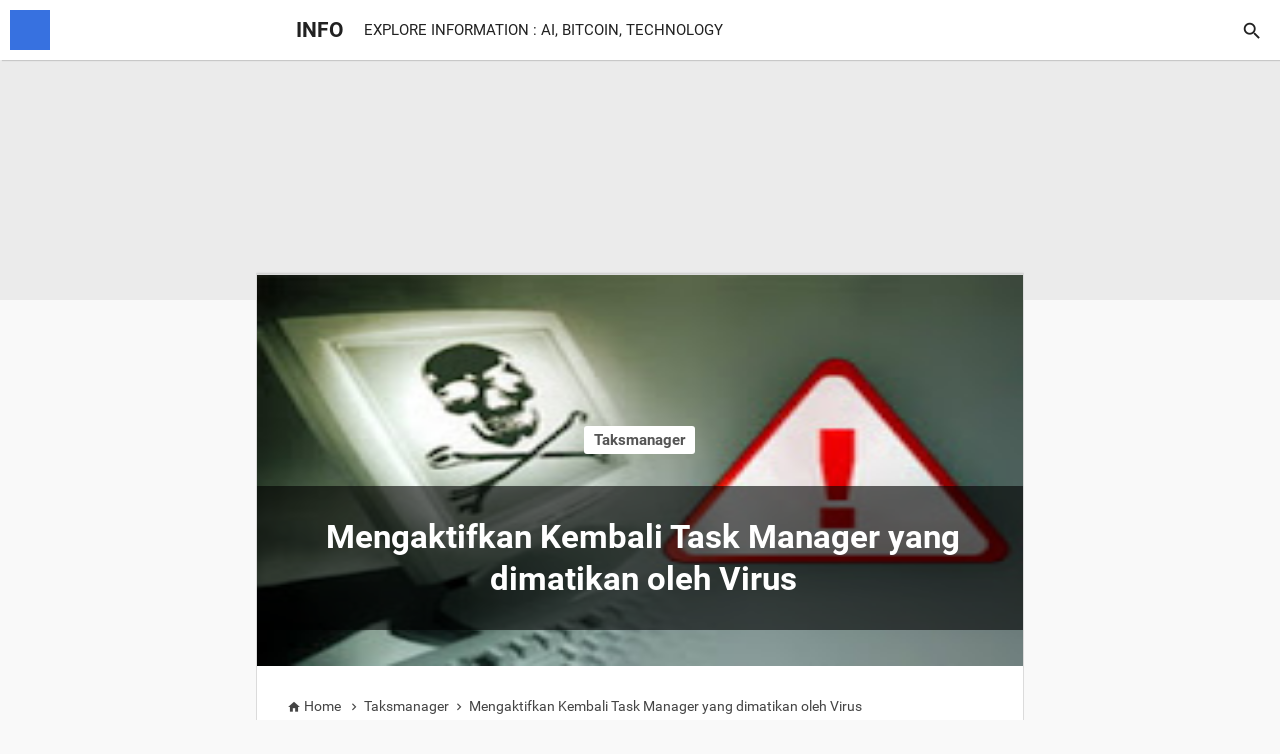

--- FILE ---
content_type: text/html; charset=UTF-8
request_url: https://www.rihayat.com/2016/06/mengaktifkan-kembali-task-manager-yang.html
body_size: 14982
content:
<!DOCTYPE html>
<HTML amp='amp'>
<head>
<meta charset='utf-8'/>
<meta content='width=device-width,initial-scale=1,minimum-scale=1,maximum-scale=1,user-scalable=no,minimal-ui' name='viewport'/>
<meta content='C1E810628705BD36866A584B9C909DA7' name='msvalidate.01'/>
<title>Mengaktifkan Kembali Task Manager yang dimatikan oleh Virus</title>
<meta content='blogger' name='generator'/>
<link href='https://www.rihayat.com/2016/06/mengaktifkan-kembali-task-manager-yang.html' rel='amphtml'/>
<link href='https://www.rihayat.com/2016/06/mengaktifkan-kembali-task-manager-yang.html' rel='canonical'/>
<link href='https://www.rihayat.com/favicon.ico' rel='icon' type='image/x-icon'/>
<link href='https://4.bp.blogspot.com/-K4gIDbjlKLY/WAhyn72yY3I/AAAAAAAAHzI/bzEy3MisWr4tYJlZKGgyDM_ISSEEwzo9wCK4B/s192/amp-icon-new.png' rel='apple-touch-icon'/>
<link href='https://4.bp.blogspot.com/-K4gIDbjlKLY/WAhyn72yY3I/AAAAAAAAHzI/bzEy3MisWr4tYJlZKGgyDM_ISSEEwzo9wCK4B/s76/amp-icon-new.png' rel='apple-touch-icon' sizes='76x76'/>
<link href='https://4.bp.blogspot.com/-K4gIDbjlKLY/WAhyn72yY3I/AAAAAAAAHzI/bzEy3MisWr4tYJlZKGgyDM_ISSEEwzo9wCK4B/s120/amp-icon-new.png' rel='apple-touch-icon' sizes='120x120'/>
<link href='https://4.bp.blogspot.com/-K4gIDbjlKLY/WAhyn72yY3I/AAAAAAAAHzI/bzEy3MisWr4tYJlZKGgyDM_ISSEEwzo9wCK4B/s152/amp-icon-new.png' rel='apple-touch-icon' sizes='152x152'/>
<link href='https://4.bp.blogspot.com/-K4gIDbjlKLY/WAhyn72yY3I/AAAAAAAAHzI/bzEy3MisWr4tYJlZKGgyDM_ISSEEwzo9wCK4B/s180/amp-icon-new.png' rel='apple-touch-icon' sizes='180x180'/>
<link href='https://4.bp.blogspot.com/-K4gIDbjlKLY/WAhyn72yY3I/AAAAAAAAHzI/bzEy3MisWr4tYJlZKGgyDM_ISSEEwzo9wCK4B/s128/amp-icon-new.png' rel='icon' sizes='128x128'/>
<link href='https://4.bp.blogspot.com/-K4gIDbjlKLY/WAhyn72yY3I/AAAAAAAAHzI/bzEy3MisWr4tYJlZKGgyDM_ISSEEwzo9wCK4B/s192/amp-icon-new.png' rel='icon' sizes='192x192'/>
<meta content='https://4.bp.blogspot.com/-K4gIDbjlKLY/WAhyn72yY3I/AAAAAAAAHzI/bzEy3MisWr4tYJlZKGgyDM_ISSEEwzo9wCK4B/s180/amp-icon-new.png' name='msapplication-TileImage'/>
<link href='https://www.rihayat.com/feeds/posts/default' rel='alternate' title='INFO - Atom' type='application/atom+xml'/>
<link href='https://www.rihayat.com/feeds/posts/default?alt=rss' rel='alternate' title='INFO - RSS' type='application/rss+xml'/>
<link href='http://www.blogger.com/feeds/4054858707353271810/posts/default' rel='alternate' title='INFO - Atom' type='application/atom+xml'/>
<link href='http://www.blogger.com/openid-server.g' rel='openid.server'/>
<link href='https://www.rihayat.com/' rel='openid.delegate'/>
<link href='https://plus.google.com/113292956133224747560' rel='me'/>
<link href='https://plus.google.com/113292956133224747560' rel='publisher'/>
<!--[if IE]> <script> (function() { var html5 = ("abbr,article,aside,audio,canvas,datalist,details," + "figure,footer,header,hgroup,mark,menu,meter,nav,output," + "progress,section,time,video").split(','); for (var i = 0; i < html5.length; i++) { document.createElement(html5[i]); } try { document.execCommand('BackgroundImageCache', false, true); } catch(e) {} })(); </script> <![endif]-->
<link href='https://blogger.googleusercontent.com/img/b/R29vZ2xl/AVvXsEjrt-0AgHRORGFjdY7TMtAbl1EadWc4ISr4B6ZKxopu03KkHbyRYQy27KhpAHowW-MtMEO0vxzl3C8mw3L6qY6AdnBG0ny1mrJ3nncDaswlEltsHm_d1U20rRvM_dzZGGWA1J0HQhzG3Gy1/s72-c/story_computer_virus.jpg' rel='image_src'/>
<meta content='Mengaktifkan Kembali Task Manager yang dimatikan oleh Virus' property='og:title'/>
<meta content='https://www.rihayat.com/2016/06/mengaktifkan-kembali-task-manager-yang.html' property='og:url'/>
<meta content='article' property='og:type'/>
<meta content='Mengaktifkan Kembali Task Manager yang dimatikan oleh Virus - INFO' name='description' property='og:description'/>
<meta content='INFO' property='og:site_name'/>
<meta content='https://blogger.googleusercontent.com/img/b/R29vZ2xl/AVvXsEjrt-0AgHRORGFjdY7TMtAbl1EadWc4ISr4B6ZKxopu03KkHbyRYQy27KhpAHowW-MtMEO0vxzl3C8mw3L6qY6AdnBG0ny1mrJ3nncDaswlEltsHm_d1U20rRvM_dzZGGWA1J0HQhzG3Gy1/s200/story_computer_virus.jpg' property='og:image'/>
<meta content='RPeddKqdLfKEV0gUDmitmq5hRs6L762HBSCsJOpS6Xo' name='google-site-verification'/>
<meta content='100002355346619' property='fb:admins'/>
<meta content='100002355346619' property='fb:profile_id'/>
<meta content='https://www.facebook.com/kangismet2' property='article:author'/>
<meta content='INFO' name='twitter:site'/>
<meta content='summary_large_image' name='twitter:card'/>
<meta content='@DroidPluss' name='twitter:creator'/>


<!-- <style id='page-skin-1' type='text/css'><!--
section,nav,article,aside,hgroup,header,footer{display:block}
#outer-wrapper {width:100%}
#content-wrapper {max-width:768px;display:block;}
ul, ol {list-style:none}

--></style>
<style amp-custom='amp-custom'>
@font-face {
font-family: 'Roboto';
font-style: normal;
font-weight: 400;
src: local('Roboto'), local('Roboto-Regular'), url(https://fonts.gstatic.com/s/roboto/v15/CWB0XYA8bzo0kSThX0UTuA.woff2) format('woff2'), url(https://fonts.gstatic.com/s/roboto/v15/2UX7WLTfW3W8TclTUvlFyQ.woff) format('woff'), url(https://fonts.gstatic.com/s/roboto/v15/QHD8zigcbDB8aPfIoaupKOvvDin1pK8aKteLpeZ5c0A.ttf) format('truetype');
}
@font-face {
font-family: 'Roboto';
font-style: normal;
font-weight: 700;
src: local('Roboto Bold'), local('Roboto-Bold'), url(https://fonts.gstatic.com/s/roboto/v15/d-6IYplOFocCacKzxwXSOFtXRa8TVwTICgirnJhmVJw.woff2) format('woff2'), url(https://fonts.gstatic.com/s/roboto/v15/d-6IYplOFocCacKzxwXSOD8E0i7KZn-EPnyo3HZu7kw.woff) format('woff'), url(https://fonts.gstatic.com/s/roboto/v15/d-6IYplOFocCacKzxwXSOCZ2oysoEQEeKwjgmXLRnTc.ttf) format('truetype');
}
@font-face {
font-family: 'Roboto';
font-style: italic;
font-weight: 400;
src: local('Roboto Italic'), local('Roboto-Italic'), url(https://fonts.gstatic.com/s/roboto/v15/vPcynSL0qHq_6dX7lKVByfesZW2xOQ-xsNqO47m55DA.woff2) format('woff2'), url(https://fonts.gstatic.com/s/roboto/v15/1pO9eUAp8pSF8VnRTP3xnvesZW2xOQ-xsNqO47m55DA.woff) format('woff'), url(https://fonts.gstatic.com/s/roboto/v15/W4wDsBUluyw0tK3tykhXEXYhjbSpvc47ee6xR_80Hnw.ttf) format('truetype');
}
@font-face {
font-family: 'Roboto Slab';
font-style: normal;
font-weight: 400;
src: local('Roboto Slab Regular'), local('RobotoSlab-Regular'), url(https://fonts.gstatic.com/s/robotoslab/v6/y7lebkjgREBJK96VQi37Zo4P5ICox8Kq3LLUNMylGO4.woff2) format('woff2'), url(https://fonts.gstatic.com/s/robotoslab/v6/y7lebkjgREBJK96VQi37ZobN6UDyHWBl620a-IRfuBk.woff) format('woff'), url(https://fonts.gstatic.com/s/robotoslab/v6/y7lebkjgREBJK96VQi37ZiwlidHJgAgmTjOEEzwu1L8.ttf) format('truetype');
}
@font-face {
font-family: 'Roboto Slab';
font-style: normal;
font-weight: 700;
src: local('Roboto Slab Bold'), local('RobotoSlab-Bold'), url(https://fonts.gstatic.com/s/robotoslab/v6/dazS1PrQQuCxC3iOAJFEJYlIZu-HDpmDIZMigmsroc4.woff2) format('woff2'), url(https://fonts.gstatic.com/s/robotoslab/v6/dazS1PrQQuCxC3iOAJFEJTqR_3kx9_hJXbbyU8S6IN0.woff) format('woff'), url(https://fonts.gstatic.com/s/robotoslab/v6/dazS1PrQQuCxC3iOAJFEJTdGNerWpg2Hn6A-BxWgZ_I.ttf) format('truetype');
}
/* fallback */
@font-face {
  font-family: 'Material Icons';
  font-style: normal;
  font-weight: 400;
  src: local('Material Icons'), local('MaterialIcons-Regular'), url(https://fonts.gstatic.com/s/materialicons/v18/2fcrYFNaTjcS6g4U3t-Y5ZjZjT5FdEJ140U2DJYC3mY.woff2) format('woff2');
}

.material-icons {
  font-family: 'Material Icons';
  font-weight: normal;
  font-style: normal;
  font-size: 24px;
  line-height: 1;
  letter-spacing: normal;
  text-transform: none;
  display: inline-block;
  white-space: nowrap;
  word-wrap: normal;
  direction: ltr;
  -webkit-font-feature-settings: 'liga';
  -webkit-font-smoothing: antialiased;
}
body {
  background:#f9f9f9;
  margin:0;
  padding:0;
  color:#333; 
  font-size:15px;
  font-family:Roboto,Arial,Sans-serif;
  border-top:300px solid #ebebeb;
}
a:link {
  color:#0e72b5;
  text-decoration:none;
}
a:visited {
  color:#0e72b5;
  text-decoration:none;
}
a:hover {
  color:#333;
  text-decoration:underline;
}
a img {
  border-width:0;
}

/* Header */

#header-wrapper {
  width:100%;
  padding:0;
  color:#212121;
  font-weight:400;
  background-color:#fff;
  position:fixed;
  top:0;
  left:0;
  width:100%;
  height:60px;
  box-shadow: 2px 1px 1px rgba(0,0,0,.15);
  z-index:999;
}
#header {
  max-width:768px; 
  color:#212121;
  text-align:left;
  margin:0 auto;
}

#header h1 {
  margin:0;
  padding:0;
  font-size:140%;
  float:left;
  color:#212121;
  line-height:60px;
}

#header a {
  color:#212121;
  text-decoration:none;
  -webkit-transition:all .4s ease;
  transition:all .4s ease;
}

#header a:hover {
  color:#0379c4;
}

#header .description {
  margin:0 0 0 20px;
  padding:0 0 15px;
  text-transform:capitalize;
  line-height:60px;
  float:left;
}

#header amp-img {
  margin-top:-5px;
  margin-right:5px;
  height:auto;
  width:auto;
  vertical-align:middle;
}

#header-wrapper h5{background:none;border:none}
.acc-header {max-width:320px;position:absolute;top:0;right:-2px;z-index:900;}
.mi-22 {font-size:22px}
.search-fixed {position:fixed;top:20px;right:17px;z-index:1001;}
.search-wrapper{float:right;top:60px;right:0;background:#f8f8f8;border-left:1px solid #ddd;border-top:1px solid #ddd;padding:15px;box-shadow: 2px 1px 1px rgba(0,0,0,.15);z-index:1001}
#search-box{width:250px;height:27px;float:right;padding:0;margin:0;position:relative}
#search-box form{border:1px solid #ccc;line-height:27px}
.search-form{border:none;color:gray;width:100%;padding:0 30px 0 10px;height:27px;line-height:27px;font-size:14px;font-weight:400;margin:0;-moz-box-sizing:border-box;box-sizing:border-box}
.search-button{background:0 0;width:30px;height:29px;line-height:29px;padding:3px 0 0 0;text-align:center;margin:0;top:0;right:0;font-size:16px;color:#888;position:absolute;border:none;border-radius:0;text-shadow:none;box-shadow:none;cursor:pointer}
.search-form:focus,.search-form:hover,.search-button:focus,.search-button:hover{border:none;outline:0;color:#000}

/* AMP Sidebar */
.btn-amp-sidebar{display:inline-block;background-image:url(https://www.ampproject.org/static/img/hamburger.svg);background-repeat:no-repeat;background-size:30px 24px;background-position:center center;background-color:#3771e0;width:40px;height:40px;border:none;position:fixed;top:10px;left:10px;z-index:1001;cursor:pointer}
amp-sidebar{width:240px;background:#27597a;color:#fff;}
amp-sidebar ul{padding:0;list-style:none}
amp-sidebar li{line-height:40px;padding:0;list-style:none;color:#fff;border-bottom:1px solid #30698f;text-align:center;font-size:14px}
amp-sidebar li:nth-child(1){border-top:1px solid #30698f;}
amp-sidebar li:hover{background:#2e6589}
amp-sidebar li a{color:#fff;text-decoration:none;padding:5px 10px}
amp-sidebar button{margin-left:20px}
.amp-sidebar-image{line-height:100px;vertical-align:middle}
.amp-close-image{top:15px;left:205px;cursor:pointer}
a.sidebaramp{color:#fff;text-decoration:none}
.amp-sidebar-about {min-width:240px;min-height:240px;text-align:center;font-size:14px;}
.amp-sidebar-about p{padding:15px 15px 0 15px;line-height:1.4em}
.amp-sidebar-profile {max-width:100px;min-width:100px;border-radius:100px;margin:20px auto;background:#517b94}
.amp-sidebar-profile amp-img {border-radius:100px;}
#sidebar h6 {border:none;background:none;font-size:14px;font-weight:normal;margin-left:20px}
#sidebar p {line-height:1.6em}
.contact-box {background:#194a6a;padding:20px;border-top:1px solid #30698f;text-align:left}
.contact-box svg{width:20px; height:20px;vertical-align: -4px;margin-right:10px}
.contact-box span svg path{fill:#accbdf}
.contact-me {min-width:210px;display:block}
p.soc-icon {margin-top:5px;height:30px;padding:0}
.soc-icon svg{width:20px; height:20px;}
.soc-icon span svg path{fill:#80aac6;transition: all .5s ease-in-out;}
.soc-icon span svg:hover path{fill:#fff}
.soc-icon .youtube svg {width: 24px;height: 24px;vertical-align: -2px;}

/* Outer-Wrapper */
#outer-wrapper {
  width:100%;
  margin:0 auto;
  padding:0;
  text-align:left;
}
#content-wrapper {
  max-width:768px;
  margin:0 auto;
}
#main-wrapper {
  width:100%;margin:-180px auto 15px;
  word-wrap:break-word; /* fix for long text breaking sidebar float in IE */
  overflow:hidden;     /* fix for long non-text content breaking IE sidebar float */
}
.image-wrapper {width:100%:height:auto}

#sidebar-wrapper {display:none}

/* Headings */

h2 {
  margin:1.5em 0 .75em;
  line-height:1.4em;
  text-transform:capitaize;
}

.breadcrumbs a,.breadcrumbs li{display:inline-block}
.breadcrumbs{line-height:1.5em;width:auto;padding:0 0 10px;font-size:14px;color:#444;margin:0 30px 0 0;font-weight:500}
.breadcrumbs li{list-style-type:none;float:left}
.breadcrumbs a{text-decoration:none;outline:0;transition:all .3s ease-in-out;color:#444;font-weight:400}
.breadcrumbs a:hover{color:#0379C4}
.breadcrumbs-icon {vertical-align: -15%;font-size: inherit;text-rendering: optimizeLegibility}

/* Posts */
.post-meta {
width:100%
margin-top:10px;
margin-bottom:15px;
display:block;
text-align: left;
font-size: 11px;
color: #aaa;
padding: 0;
border-top:1px solid #ddd;
border-bottom:1px solid #ddd;
height:50px;
}
.post-meta a {
color: #0e72b5;
text-decoration: none;
text-transform:uppercase;
font-size:11px;
color: #444;
}
.post-meta a:hover {
color:#aaa;
  }
.post-meta-span {
margin-right: 15px;
}
.post-meta-left {border-right: 1px solid #ddd;float:left;height:50px;margin-right:20px;padding-right:15px}
.post-meta-right {float:left;vertical-align:middle;margin-top: 8px;}
.meta-author {margin-top:13px;margin-bottom:2px}
amp-social-share[type="twitter"], amp-social-share[type="gplus"], amp-social-share[type="facebook"], amp-social-share[type="linkedin"], amp-social-share[type="pinterest"] {
  background-color:#999;
  border-radius:100px;
  background-size:25px 25px;
  transition:all .4s ease-out;
}
amp-social-share[type="twitter"]:hover {background-color:#55ACEE}
amp-social-share[type="gplus"]:hover {background-color:#DC4E41}
amp-social-share[type="facebook"]:hover {background-color:#3B5998}
amp-social-share[type="linkedin"]:hover {background-color:#0077B5}
amp-social-share[type="pinterest"]:hover {background-color:#BD081C}

a.color-label {font-size:15px;font-weight:700;background:#fff;padding:5px 10px;border-radius:3px;color:#555;text-decoration:none;margin-bottom:15px;transition:all .4s ease-out;}
a:hover.color-label {background:#0379c4;color:#fff}
.post-labels{margin-bottom:20px;position:absolute; width:92%;margin:-265px auto 0;text-align:center}

.post {
  margin:0;
  padding:0;
  background-color:#fff;
  box-shadow: 0 0 3px rgba(0,0,0,0.12),0 0 2px rgba(0,0,0,0.18);
  overflow: hidden;
  border:1px solid #dbdbdb;
}
.post-inner{padding:30px 30px 0;position:relative;margin:0 auto}
.post h2 {
  width:93%;
  margin:0 auto;
  padding:30px;
  background-color:rgba(0,0,0,0.6);
  font-size:220%;
  font-weight:700;
  line-height:1.3em;
  text-align:center;
  position:absolute;
  top:-180px;
  left:0;
  color:#fff;
  z-index:99;
}

.post h2 a, .post h3 a:visited, .post h3 strong {
  display:block;
  text-decoration:none;
  color:#333;
  transition: all .5s ease-in-out;
}

.post h2 strong, .post h2 a:hover {
  color:#0e72b5;
}
.post h3 {
  margin:.25em 0 0 0;
  padding:0 0 4px;
  font-size:140%;
  font-weight:700;
  line-height:1.3em;
  color:#333;
}
.post .post-title {
  margin-bottom:15px;
}

.post-body {
  margin:25px 0 .75em;
  line-height:1.6em;
}

.post-body img{
  width:100%
}
.post-body blockquote {
  line-height:1.3em;  
}

.post-footer {
  margin:40px 0;
  line-height:1.7em;
}
.post-snippet {
white-space: nowrap;
overflow: hidden;
text-overflow: ellipsis;
}

.comment-link {
  margin-left:.6em;
}
.post blockquote {
  margin:1em 20px;
}
.post blockquote p {
  margin:.75em 0;
}

.related-box {max-height:360px;margin-top:-35px;}

section[expanded] .show-more,section:not([expanded]) .show-less{display:none}
.disqus-comments h4{background:none;border:none;width:50%;margin:0 auto;text-align:center;}
.disqus-hide{font-weight:400;line-height:60px;font-size:14px;margin:0 auto;padding:12px 90px;text-align:center;color:#333;background:#f8f8f8;border:none;border-radius:3px;box-shadow:0 1px 3px rgba(0,0,0,.12),0 1px 2px rgba(0,0,0,.24);border:1px solid #ddd;transition:all .4s ease-in-out;clear:both}
  .disqus-hide:hover {background:#eee}
.disqus-comments amp-iframe{margin-left:-8px;margin-right:-8px}


/* Costumize */
.post-thumbnail {
  width:100%;
  height:auto;
  float:left;
  margin:2px 15px 15px 0;
}
pre {
padding:.5em 1em;
margin: 0;
white-space:pre;
overflow:auto;
background-color:#f1f1f1;
font-size:14px;
clear:both;
border-left:3px solid #ccc;
color:#111;
}
code {
font-family:Consolas,Monaco,'Andale Mono','Courier New',Courier,Monospace;
line-height:20px;
color:#db4437;
font-size:14px;
}
pre code {
display: block; padding: 0.5em;
line-height:1.5em;
color: black;
}
::selection { background: #1066b9;color:white }
::-moz-selection { background: #1066b9; color:white}
.thumbnail-cadangan {display:none}
.centered {text-align:center}
.copy-code {  
  -webkit-user-select: all;
  -moz-user-select: all;
  -ms-user-select: all;
  user-select: all;
}

#blog-pager-newer-link a{
  float:left;margin-left:0;background:#aaa;color:#fff;border-radius:100px;width:30px;height:30px;transition:all .4s ease-out}
 
#blog-pager-older-link a{float:right;margin-right:0;background:#aaa;color:#fff;border-radius:100px;width:30px;height:30px;transition:all .4s ease-out;}

.home-link {display:none}

#blog-pager-newer-link a:hover, #blog-pager-older-link a:hover{background:#0379c4;color:#fff}
#blog-pager {text-align:center;margin-top:20px}

.font-arrow {font-size:28;vertical-align:-11px}

.feed-links {
  display:none;
}
.clear {clear:both}

/* Profile 
----------------------------------------------- */
.profile-img { 
  float:left;
  margin-top:0;
  margin-right:5px;
  margin-bottom:5px;
  margin-left:0;
  padding:4px;
  border:1px solid #ccc;
}

.profile-data {
  margin:0;
  text-transform:uppercase;
  letter-spacing:.1em;
  font-weight:bold;
  line-height:1.6em;
}

.profile-datablock { 
  margin:.5em 0 .5em;
}

.profile-textblock { 
  margin:0.5em 0;
  line-height:1.6em;
}

.profile-link { 
  text-transform:uppercase;
  letter-spacing:.1em;
}

/* Footer
----------------------------------------------- */
#footer-wrapper {
  height:80px;
  width:100%;
  clear:both;
  color:#666;
  text-align:left;
  display:block;
  font-size:14px;
  background-color:#ebebeb;
}
#footer {
  max-width:768px;
  margin:0 auto;
  padding:0;
  color:#888;
}
#footer a {
  color:#666;
  text-decoration:none;
}
#footer a:hover {
  color:#0e72b5;
}
img {
max-width:100%;
height:auto;
width:auto;
}

.creditpic{margin-top:20px;padding:30px 0 30px;position:relative}
.credit-wrapper {max-width:768px;margin:0 auto}
.credit{line-height:1.6em;font-size:12px;font-weight:400;color:#888;clear:both;margin:0 auto;padding:0;text-align:left}
.credit-right{float:right}
.credit a,.credit a:visited{color:#666;text-decoration:none}
.credit a:hover{color:#0379C4;text-decoration:none}

/* RESPONSIVE */

@media screen and (max-width:768px) {
.search-wrapper{top:0}
}
@media screen and (max-width:736px) {
#header, #content-wrapper, #footer {max-width:690px}
#header h1 {text-align:center; margin:0 auto;float:none}
.description {display:none}
.post h2{top:-150px;}
.post-labels {margin: -225px auto 0;}
.disqus-comments h4{width:75%}
.related-box {max-height:350px}
}

@media screen and (max-width:667px) {
#header, #content-wrapper, #footer {max-width:627px}
.post h2 {font-size:28px}
}

@media screen and (max-width:640px) {
#header, #content-wrapper, #footer {max-width:600px}
.breadcrumbs{padding:5px 0 10px;margin:0;}
}
@media screen and (max-width:600px) {
#header, #content-wrapper, #footer {max-width:560px}
}
@media screen and (max-width:568px) {
#header, #content-wrapper, #footer {max-width:545px}
}
@media screen and (max-width:414px) {
#main-wrapper {width:100%}
.post {width:100%;box-shadow:none;border:none}
.post-inner {padding:20px 20px 0}
.post h2 {position:relative;color:#222;background:none;font-size:24px;text-align: center;width:100%;padding:0;text-align:left;top:0}
.post-meta {position:relative;margin-top:20px}
.post-meta-left {margin-right:20px;padding-right:10px}
.post-meta-right {float:right}
a.color-label {font-size:12px;background:#999;padding:5px 10px;border-radius:3px;color:#fff;text-decoration:none;margin-bottom:15px;transition:all .4s ease-out;}
a:hover.color-label {background:#666;}
.post-labels{margin-bottom:40px;position:relative;margin:0;width:100%;text-align:left}
#main-wrapper {margin: -240px auto 15px;}
#blog-pager-older-link a {margin-right:15px}
#blog-pager-newer-link a {margin-left:15px}
#header, #footer {max-width:390px}
.credit-right{float:left}
.creditpic{padding:25px 0 20px;}
.breadcrumbs{margin:20px 0;}
.disqus-comments h4{width:90%}
.related-box {max-height:600px}
#search-box{width:270px}
}
@media screen and (max-width:375px) {
#header, #footer {max-width:350px}
.disqus-comments h4{width:100%}
.disqus-hide {padding:12px 60px}   
}
@media screen and (max-width:360px) {
#header, #footer {max-width:340px}
}
@media screen and (max-width:321px) {
#header, #footer {max-width:300px}
amp-social-share[type="linkedin"]{display:none}
}
</style>
<style amp-boilerplate='amp-boilerplate'>body{-webkit-animation:-amp-start 8s steps(1,end) 0s 1 normal both;-moz-animation:-amp-start 8s steps(1,end) 0s 1 normal both;-ms-animation:-amp-start 8s steps(1,end) 0s 1 normal both;animation:-amp-start 8s steps(1,end) 0s 1 normal both}@-webkit-keyframes -amp-start{from{visibility:hidden}to{visibility:visible}}@-moz-keyframes -amp-start{from{visibility:hidden}to{visibility:visible}}@-ms-keyframes -amp-start{from{visibility:hidden}to{visibility:visible}}@-o-keyframes -amp-start{from{visibility:hidden}to{visibility:visible}}@keyframes -amp-start{from{visibility:hidden}to{visibility:visible}}</style><noscript><style amp-boilerplate='amp-boilerplate'>body{-webkit-animation:none;-moz-animation:none;-ms-animation:none;animation:none}</style></noscript>
<script async='async' src='https://cdn.ampproject.org/v0.js'></script>
<script async='async' custom-element='amp-sidebar' src='https://cdn.ampproject.org/v0/amp-sidebar-0.1.js'></script>
<script async='async' custom-element='amp-form' src='https://cdn.ampproject.org/v0/amp-form-0.1.js'></script>
<script async='async' custom-element='amp-social-share' src='https://cdn.ampproject.org/v0/amp-social-share-0.1.js'></script>
<script async='async' custom-element='amp-iframe' src='https://cdn.ampproject.org/v0/amp-iframe-0.1.js'></script>
<script async='async' custom-element='amp-youtube' src='https://cdn.ampproject.org/v0/amp-youtube-0.1.js'></script>
<script async='async' custom-element='amp-image-lightbox' src='https://cdn.ampproject.org/v0/amp-image-lightbox-0.1.js'></script>
<script async='async' custom-element='amp-list' src='https://cdn.ampproject.org/v0/amp-list-0.1.js'></script>
<script async='async' custom-template='amp-mustache' src='https://cdn.ampproject.org/v0/amp-mustache-0.1.js'></script>
<script async='async' custom-element='amp-analytics' src='https://cdn.ampproject.org/v0/amp-analytics-0.1.js'></script>
<script async='async' custom-element='amp-carousel' src='https://cdn.ampproject.org/v0/amp-carousel-0.1.js'></script>
<script async='async' custom-element='amp-ad' src='https://cdn.ampproject.org/v0/amp-ad-0.1.js'></script>
<script async='async' custom-element='amp-accordion' src='https://cdn.ampproject.org/v0/amp-accordion-0.1.js'></script>
<script async='async' custom-element='amp-facebook' src='https://cdn.ampproject.org/v0/amp-facebook-0.1.js'></script>
<script async='async' custom-element='amp-install-serviceworker' src='https://cdn.ampproject.org/v0/amp-install-serviceworker-0.1.js'></script>

</head><!--<head>
<link href='https://www.blogger.com/static/v1/widgets/55013136-widget_css_bundle.css' rel='stylesheet' type='text/css'/>
<link href='https://www.blogger.com/dyn-css/authorization.css?targetBlogID=4054858707353271810&amp;zx=66362ea4-d83b-4e80-8320-c52b6259d520' media='none' onload='if(media!=&#39;all&#39;)media=&#39;all&#39;' rel='stylesheet'/><noscript><link href='https://www.blogger.com/dyn-css/authorization.css?targetBlogID=4054858707353271810&amp;zx=66362ea4-d83b-4e80-8320-c52b6259d520' rel='stylesheet'/></noscript>
<meta name='google-adsense-platform-account' content='ca-host-pub-1556223355139109'/>
<meta name='google-adsense-platform-domain' content='blogspot.com'/>

<script async src="https://pagead2.googlesyndication.com/pagead/js/adsbygoogle.js?client=ca-pub-7454359708296782&host=ca-host-pub-1556223355139109" crossorigin="anonymous"></script>

<!-- data-ad-client=ca-pub-7454359708296782 -->

</head>
<body itemscope='itemscope' itemtype='http://schema.org/WebPage'>
<amp-analytics id='analytics1' type='googleanalytics'>
<script type='application/json'>
{
  "vars": {
    "account": "UA-85986961-1"
  },
  "triggers": {
    "trackPageview": {
      "on": "visible",
      "request": "pageview"
    }
  }
}
</script>
</amp-analytics>
<button class='btn-amp-sidebar' on='tap:sidebar.toggle'></button>
<amp-sidebar id='sidebar' layout='nodisplay' side='left'>
<amp-img alt='close sidebar' class='amp-close-image' height='20' on='tap:sidebar.close' role='button' src='https://ampbyexample.com/img/ic_close_black_18dp_2x.png' tabindex='0' width='20'></amp-img>
<div class='amp-sidebar-profile'><amp-img alt='AMP HTML' height='100' layout='responsive' src='https://thumb.ibb.co/fVx6Un/00k0k_a_ZOCY9pwj_RH_600x450.jpg' width='100'></amp-img></div>
<span class='amp-sidebar-about'><p>EXPLORE INFORMATION : AI, BITCOIN, TECHNOLOGY. Enjoy!</p>
<p class='soc-icon'>
<span><a href='https://www.facebook.com/' itemprop='sameAs' target='_blank' title='Facebook'>
<svg viewBox='0 0 24 24'>
<path d='M19,4V7H17A1,1 0 0,0 16,8V10H19V13H16V20H13V13H11V10H13V7.5C13,5.56 14.57,4 16.5,4M20,2H4A2,2 0 0,0 2,4V20A2,2 0 0,0 4,22H20A2,2 0 0,0 22,20V4C22,2.89 21.1,2 20,2Z'></path>
</svg></a></span>
<span><a href='https://twitter.com/' itemprop='sameAs' target='_blank' title='Twitter'>
<svg viewBox='0 0 24 24'>
<path d='M17.71,9.33C17.64,13.95 14.69,17.11 10.28,17.31C8.46,17.39 7.15,16.81 6,16.08C7.34,16.29 9,15.76 9.9,15C8.58,14.86 7.81,14.19 7.44,13.12C7.82,13.18 8.22,13.16 8.58,13.09C7.39,12.69 6.54,11.95 6.5,10.41C6.83,10.57 7.18,10.71 7.64,10.74C6.75,10.23 6.1,8.38 6.85,7.16C8.17,8.61 9.76,9.79 12.37,9.95C11.71,7.15 15.42,5.63 16.97,7.5C17.63,7.38 18.16,7.14 18.68,6.86C18.47,7.5 18.06,7.97 17.56,8.33C18.1,8.26 18.59,8.13 19,7.92C18.75,8.45 18.19,8.93 17.71,9.33M20,2H4A2,2 0 0,0 2,4V20A2,2 0 0,0 4,22H20A2,2 0 0,0 22,20V4C22,2.89 21.1,2 20,2Z'></path>
</svg></a></span>
<span><a href='https://plus.google.com/115031055167574770348' itemprop='sameAs' target='_blank' title='Google Plus'>
<svg viewBox='0 0 24 24'>
<path d='M20,2A2,2 0 0,1 22,4V20A2,2 0 0,1 20,22H4A2,2 0 0,1 2,20V4C2,2.89 2.9,2 4,2H20M20,12H18V10H17V12H15V13H17V15H18V13H20V12M9,11.29V13H11.86C11.71,13.71 11,15.14 9,15.14C7.29,15.14 5.93,13.71 5.93,12C5.93,10.29 7.29,8.86 9,8.86C10,8.86 10.64,9.29 11,9.64L12.36,8.36C11.5,7.5 10.36,7 9,7C6.21,7 4,9.21 4,12C4,14.79 6.21,17 9,17C11.86,17 13.79,15 13.79,12.14C13.79,11.79 13.79,11.57 13.71,11.29H9Z'></path>
</svg></a></span>
</p>
</span>
<nav>
<ul>
<li><a class='sidebaramp' href='/'>Home</a></li>
<li><a class='sidebaramp' href='https://excation.info/p/tentang-excation.html' itemprop='url' title='About'>About</a></li>
<li><amp-accordion>
<section>
<h6>
<span class='show-more'>Contact</span>
<span class='show-less'>Contact</span>
</h6>
<p class='contact-box'>
<span class='contact-me'><svg viewBox='0 0 24 24'>
<path d='M20,8L12,13L4,8V6L12,11L20,6M20,4H4C2.89,4 2,4.89 2,6V18A2,2 0 0,0 4,20H20A2,2 0 0,0 22,18V6C22,4.89 21.1,4 20,4Z'></path>
</svg> kangismet@gmail.com</span>
<span class='contact-me'><svg viewBox='0 0 24 24'>
<path d='M16.75,13.96C17,14.09 17.16,14.16 17.21,14.26C17.27,14.37 17.25,14.87 17,15.44C16.8,16 15.76,16.54 15.3,16.56C14.84,16.58 14.83,16.92 12.34,15.83C9.85,14.74 8.35,12.08 8.23,11.91C8.11,11.74 7.27,10.53 7.31,9.3C7.36,8.08 8,7.5 8.26,7.26C8.5,7 8.77,6.97 8.94,7H9.41C9.56,7 9.77,6.94 9.96,7.45L10.65,9.32C10.71,9.45 10.75,9.6 10.66,9.76L10.39,10.17L10,10.59C9.88,10.71 9.74,10.84 9.88,11.09C10,11.35 10.5,12.18 11.2,12.87C12.11,13.75 12.91,14.04 13.15,14.17C13.39,14.31 13.54,14.29 13.69,14.13L14.5,13.19C14.69,12.94 14.85,13 15.08,13.08L16.75,13.96M12,2A10,10 0 0,1 22,12A10,10 0 0,1 12,22C10.03,22 8.2,21.43 6.65,20.45L2,22L3.55,17.35C2.57,15.8 2,13.97 2,12A10,10 0 0,1 12,2M12,4A8,8 0 0,0 4,12C4,13.72 4.54,15.31 5.46,16.61L4.5,19.5L7.39,18.54C8.69,19.46 10.28,20 12,20A8,8 0 0,0 20,12A8,8 0 0,0 12,4Z'></path>
</svg> 081213653030</span>
<span class='contact-me'><svg viewBox='0 0 24 24'>
<path d='M9.78,18.65L10.06,14.42L17.74,7.5C18.08,7.19 17.67,7.04 17.22,7.31L7.74,13.3L3.64,12C2.76,11.75 2.75,11.14 3.84,10.7L19.81,4.54C20.54,4.21 21.24,4.72 20.96,5.84L18.24,18.65C18.05,19.56 17.5,19.78 16.74,19.36L12.6,16.3L10.61,18.23C10.38,18.46 10.19,18.65 9.78,18.65Z'></path>
</svg> @kangismet</span>
</p>
</section>
</amp-accordion>
</li>
<li><a class='sidebaramp' href='https://excation.info/p/kebijakan-privasi.html' itemprop='url' title='Privacy'>Privacy</a></li>
<li><a class='sidebaramp' href='https://excation.info/p/daftar-isi.html' itemprop='url' title='Sitemap'>Sitemap</a></li>
</ul>
</nav>
</amp-sidebar>
<header id='header-wrapper' itemprop='mainEntity' itemscope='itemscope' itemtype='http://schema.org/WPHeader'>
<div class='header section' id='header'><div class='widget Header' data-version='1' id='Header1'>
<div id='header-inner'>
<div class='titlewrapper'>
<h1 class='title'>
<a href='https://www.rihayat.com/' itemprop='url' title='INFO'><span itemprop='name'><amp-img alt='Logo' height='30' src='https://www.ispu.org/wp-content/uploads/2016/11/navy_educate.png' title='INFO' width='30'></amp-img>
INFO</span></a>
</h1>
</div>
<div class='descriptionwrapper'>
<p class='description'><span>EXPLORE INFORMATION : AI, BITCOIN, TECHNOLOGY</span></p>
</div>
</div>
</div></div>
<amp-accordion>
<section class='acc-header'>
<h5>
<span class='show-more search-fixed'><i class='material-icons  mi-22'>&#59574;</i></span>
<span class='show-less search-fixed'><i class='material-icons  mi-22'>&#58829;</i></span>
</h5>
<div class='search-wrapper'>
<div id='search-box'>
<div itemprop='mainEntity' itemscope='itemscope' itemtype='http://schema.org/WebSite'>
<meta content='https://https://www.excation.info/' itemprop='url'/>
<form action='https://www.excation.info/search' itemprop='potentialAction' itemscope='itemscope' itemtype='http://schema.org/SearchAction' method='get' target='_blank'>
<meta content='https://www.excation.info/search?q={q}' itemprop='target'/>
<input class='search-form' id='feed-q-input' itemprop='query-input' name='q' placeholder='Search' required='required' type='text'/>
<button class='search-button' title='Search' type='submit'><i class='material-icons'>&#59574;</i></button>
</form></div>
</div>
</div>
</section>
</amp-accordion>
</header>
<div id='outer-wrapper'>
<div id='content-wrapper'>
<div itemscope='itemscope' itemtype='http://schema.org/Blog'>
<div id='main-wrapper'>
<div class='main section' id='main'><div class='widget HTML' data-version='1' id='HTML1'>
<div class='widget-content'>
<iframe data-aa='2188729' src='//acceptable.a-ads.com/2188729' style='border:0px; padding:0; width:100%; height:100%; overflow:hidden; background-color: transparent;'></iframe>
</div>
<div class='clear'></div>
</div><div class='widget Blog' data-version='1' id='Blog1'>
<div class='blog-posts hfeed'>

          <div class="date-outer">
        

          <div class="date-posts">
        
<div class='post-outer'>
<article class='post hentry' itemscope='itemscope' itemtype='http://schema.org/Blog'>
<meta content='https://blogger.googleusercontent.com/img/b/R29vZ2xl/AVvXsEjrt-0AgHRORGFjdY7TMtAbl1EadWc4ISr4B6ZKxopu03KkHbyRYQy27KhpAHowW-MtMEO0vxzl3C8mw3L6qY6AdnBG0ny1mrJ3nncDaswlEltsHm_d1U20rRvM_dzZGGWA1J0HQhzG3Gy1/s200/story_computer_virus.jpg' itemprop='image'/>
<div class='image-wrapper'>
<div class='post-firstimage'>
<div class='firstimage'>
<amp-img alt='Mengaktifkan Kembali Task Manager yang dimatikan oleh Virus' height='393' layout='responsive' src='https://blogger.googleusercontent.com/img/b/R29vZ2xl/AVvXsEjrt-0AgHRORGFjdY7TMtAbl1EadWc4ISr4B6ZKxopu03KkHbyRYQy27KhpAHowW-MtMEO0vxzl3C8mw3L6qY6AdnBG0ny1mrJ3nncDaswlEltsHm_d1U20rRvM_dzZGGWA1J0HQhzG3Gy1/s200/story_computer_virus.jpg' width='769'></amp-img>
</div>
</div>
</div>
<div class='post-inner'>
<h2 class='post-title entry-title' itemprop='headline'>
Mengaktifkan Kembali Task Manager yang dimatikan oleh Virus
</h2>
<div class='post-labels'>
<a class='color-label' href='https://www.rihayat.com/search/label/Taksmanager' rel='tag nofollow'><span itemprop='keywords'>Taksmanager</span></a>
</div>
<div class='breadcrumbs' id='breadcrumbs'>
<div id='bread-crumbs'>
<span itemscope='itemscope' itemtype='http://data-vocabulary.org/Breadcrumb'><a href='https://www.rihayat.com/' itemprop='url' title='Home'><span itemprop='title'><i class='material-icons breadcrumbs-icon'>&#59530;</i> Home&nbsp;</span></a></span>&nbsp;<i class='material-icons breadcrumbs-icon'>&#58133;</i>
<span itemscope='itemscope' itemtype='http://data-vocabulary.org/Breadcrumb'><a href='https://www.rihayat.com/search/label/Taksmanager?max-results=15' itemprop='url' title='Taksmanager'><span itemprop='title'>Taksmanager</span></a></span>
<i class='material-icons breadcrumbs-icon'>&#58133;</i>
<span>Mengaktifkan Kembali Task Manager yang dimatikan oleh Virus</span>
</div></div>
<div class='post-meta'>
<div class='post-meta-left'>
<div class='post-meta-span meta-author'>By
		      <span class='post-author vcard'>
<span class='fn' itemprop='author' itemscope='itemscope' itemtype='http://schema.org/Person'>
<span itemprop='name'>Anonim</span>
</span>
</span>
</div>
<div class='post-meta-span meta-date'>
<span class='fa fa-calendar-check-o'></span>
<abbr class='updated published' itemprop='datePublished' title='2016-06-29T02:24:00+07:00'>
Rabu, 29 Juni 2016
</abbr>
</div>
</div>
<div class='post-meta-right'>
<amp-social-share height='35' type='twitter' width='35'>
</amp-social-share>
<amp-social-share height='35' type='gplus' width='35'></amp-social-share>
<amp-social-share height='35' type='pinterest' width='35'></amp-social-share>
<amp-social-share height='35' type='linkedin' width='35'></amp-social-share>
<amp-social-share data-param-app_id='254325784911610' height='35' type='facebook' width='35'></amp-social-share>
</div>
</div>
<div class='clear'></div>
<div class='post-header'>
<div class='post-header-line-1'></div>
</div>
<div class='post-body entry-content' id='post-body-8972461539286792365'>
<meta content='' itemprop='description'/>
<div style="text-align: justify;"><div class="separator" style="clear: both; text-align: center;"><a href="https://blogger.googleusercontent.com/img/b/R29vZ2xl/AVvXsEjrt-0AgHRORGFjdY7TMtAbl1EadWc4ISr4B6ZKxopu03KkHbyRYQy27KhpAHowW-MtMEO0vxzl3C8mw3L6qY6AdnBG0ny1mrJ3nncDaswlEltsHm_d1U20rRvM_dzZGGWA1J0HQhzG3Gy1/s1600/story_computer_virus.jpg" style="margin-left: 1em; margin-right: 1em;"><img border="0" height="152" loading="lazy" src="https://blogger.googleusercontent.com/img/b/R29vZ2xl/AVvXsEjrt-0AgHRORGFjdY7TMtAbl1EadWc4ISr4B6ZKxopu03KkHbyRYQy27KhpAHowW-MtMEO0vxzl3C8mw3L6qY6AdnBG0ny1mrJ3nncDaswlEltsHm_d1U20rRvM_dzZGGWA1J0HQhzG3Gy1/s200-rw/story_computer_virus.jpg" width="200" /></a></div><div style="text-align: center;"></div><div style="text-align: left;"><span style="font-family: &quot;arial&quot; , &quot;helvetica&quot; , sans-serif;">&nbsp;&nbsp; Kali Ini Saya Akan Menjelaskan Sedikit Cara Membuka/Mengaktifkan Task Manager Yang Disebabkan oleh banyak pihak,Misalnya Terinveksi Virus,Dimatin Oleh Pihak Administrator.Dll</span></div><div style="text-align: left;"><span style="font-family: &quot;arial&quot; , &quot;helvetica&quot; , sans-serif;">Okey,Langsung Aja Ikutin Langkah-langkah BerikutKetika kita mecoba membuka task manager dan tiba-tiba muncul peringatan.</span></div><br /><div style="text-align: center;"><b><i><span style="font-family: &quot;arial&quot; , &quot;helvetica&quot; , sans-serif;">Task Manager has been disabled by your administrator</span></i></b></div><br /><span style="font-family: &quot;arial&quot; , &quot;helvetica&quot; , sans-serif;">ataupun tulisan Task manager kabur (tidak aktif) ketika kita melakukan klik kanan pada taskbar windows</span><br /><a href="https://www.blogger.com/null" name="more"></a><br style="font-family: Arial,Helvetica,sans-serif;" /><br /><div class="separator" style="clear: both; text-align: center;"><a href="https://blogger.googleusercontent.com/img/b/R29vZ2xl/AVvXsEhNS2jTjkwGz9US5m1xG_UWaYdpdQjxnzFCq6Hm5qQWk0Qnc9nJWmbG3-3gWquDBw12UWCZNz-DBS0SiHEK2k0qycW08smsSid1qP_27KPCrQyvExM6Cr1Q0dmeLTNFOADoVzevLRq0b40m/s1600/taskmanager-grayed-out.jpg" style="margin-left: 1em; margin-right: 1em;"><img border="0" loading="lazy" src="https://blogger.googleusercontent.com/img/b/R29vZ2xl/AVvXsEhNS2jTjkwGz9US5m1xG_UWaYdpdQjxnzFCq6Hm5qQWk0Qnc9nJWmbG3-3gWquDBw12UWCZNz-DBS0SiHEK2k0qycW08smsSid1qP_27KPCrQyvExM6Cr1Q0dmeLTNFOADoVzevLRq0b40m/s1600-rw/taskmanager-grayed-out.jpg" /></a></div><br /><span style="font-family: &quot;arial&quot; , &quot;helvetica&quot; , sans-serif;">Error ini  biasanya karena efek dari virus yang menyerang komputer kita ataupun  karena pada regedit memang sengaja dilakukan penonaktifan (biasanya ini  dilakukan oleh pemilik warnet)</span><br /><br /><span style="font-family: &quot;arial&quot; , &quot;helvetica&quot; , sans-serif;">ada beberapa metode untuk mengaktifkan kembali task manager, seperti berikut:</span><br /><b><br style="font-family: Arial,Helvetica,sans-serif;" /><u><i><span style="font-family: &quot;arial&quot; , &quot;helvetica&quot; , sans-serif;">Metode 01:</span></i></u></b></div><div style="text-align: justify;"><span style="font-family: &quot;arial&quot; , &quot;helvetica&quot; , sans-serif;">klik <b>Start</b>, <b>Run </b>dan ketik command dibawah ini (sebaiknya lakukan Copy and paste)</span><br /><br /><blockquote class="tr_bq"><div style="text-align: center;"><b><i><span style="font-family: &quot;arial&quot; , &quot;helvetica&quot; , sans-serif;">REG add HKCU\Software\Microsoft\Windows\CurrentVersion\Policies\System /v DisableTaskMgr /t REG_DWORD /d 0 /f</span></i></b></div></blockquote><br /><br /><u><i><b><span style="font-family: &quot;arial&quot; , &quot;helvetica&quot; , sans-serif;">Metode 02:</span></b></i></u><br /><br /><ul><li><span style="font-family: &quot;arial&quot; , &quot;helvetica&quot; , sans-serif;">Klik <b>Start</b>, <b>Run</b> dan ketikkan <b>regedit.exe</b></span></li></ul><div style="text-align: center;"><span style="font-family: &quot;arial&quot; , &quot;helvetica&quot; , sans-serif;">dan navigasikan seperti dibawah ini</span></div><br /><blockquote class="tr_bq"><div style="text-align: center;"><i><b><span style="font-family: &quot;arial&quot; , &quot;helvetica&quot; , sans-serif;">HKEY_CURRENT_USER \ Software \ Microsoft \ Windows \ CurrentVersion \ Policies\ System</span></b></i></div></blockquote><br /><ul><li><span style="font-family: &quot;arial&quot; , &quot;helvetica&quot; , sans-serif;">Pada Panel kanan, hapus value yang bernama <b>DisableTaskMgr</b></span></li><li><span style="font-family: &quot;arial&quot; , &quot;helvetica&quot; , sans-serif;">Tutup <b>Regedit.exe</b></span></li></ul><br /><i><b><u><span style="font-family: &quot;arial&quot; , &quot;helvetica&quot; , sans-serif;">Metode 03:</span></u></b></i><br /><br /><ul><li><span style="font-family: &quot;arial&quot; , &quot;helvetica&quot; , sans-serif;">Klik <b>Start</b>, <b>Run</b> dan ketikkan <b>gpedit.msc</b></span></li></ul></div><div style="text-align: center;"><span style="font-family: &quot;arial&quot; , &quot;helvetica&quot; , sans-serif;">dan navigasikan seperti dibawah ini</span></div><br /><blockquote class="tr_bq"><div style="text-align: center;"><b><i><span style="font-family: &quot;arial&quot; , &quot;helvetica&quot; , sans-serif;">User Configuration / Administrative Templates / System / Ctrl+Alt+Delete Options / Remove Task Manager</span></i></b></div></blockquote><br /><ul><li><span style="font-family: &quot;arial&quot; , &quot;helvetica&quot; , sans-serif;">Dobel klik pilihan <b>Remove Task Manager</b></span></li><li><span style="font-family: &quot;arial&quot; , &quot;helvetica&quot; , sans-serif;">Set isi <b>Not Configured</b>, ataupun <b>disable</b></span></li></ul>
<div class='clear'></div>
</div>
<div class='post-footer'>
<div class='post-footer-line post-footer-line-1'>
<div class='related-box'>
<amp-iframe frameborder='0' height='1100' layout='responsive' resizable='resizable' sandbox='allow-scripts allow-same-origin allow-modals allow-popups' src='https://kangismet.github.io/blogger-related-posts/related3.html?label=Taksmanager&url=https://www.rihayat.com/' width='650'>
<div aria-label='Related Posts' overflow='' role='button' tabindex='0'>Related Posts</div>
</amp-iframe>
</div>
<div class='clear'></div>
<div class='clear'></div>
<div class='disqus-comments' id='disqus_comments'>
<amp-accordion>
<section>
<h4>
<span class='show-more disqus-hide'>Add a comment</span>
</h4>
<span class='disqus-box'><amp-iframe frameborder='0' height='300' layout='responsive' resizable='resizable' sandbox='allow-scripts allow-same-origin allow-modals allow-popups allow-forms' src='https://atzones.github.io/blogr/disqus-comm.html?shortname=excation&url=https://www.rihayat.com/2016/06/mengaktifkan-kembali-task-manager-yang.html' width='600'>
<div aria-label='Disqus Comments' overflow='' role='button' tabindex='0'>Disqus Comments</div>
</amp-iframe></span>
</section>
</amp-accordion>
</div>
</div>
<div class='post-footer-line post-footer-line-2'>
</div>
<div class='post-footer-line post-footer-line-3'><span class='post-location'>
</span>
</div>
</div>
</div>
</article>
<div class='comments' id='comments'>
<h4>
0
Comment:
        
</h4>
<div id='Blog1_comments-block-wrapper'>
<dl class='avatar-comment-indent' id='comments-block'>
</dl>
</div>
<p class='comment-footer'>
</p>
<div id='backlinks-container'>
<div id='Blog1_backlinks-container'>
</div>
</div>
</div>
</div>

        </div></div>
      
<!--Can't find substitution for tag [adEnd]-->
</div>
<div class='blog-pager' id='blog-pager'>
<span id='blog-pager-newer-link'>
<a class='blog-pager-newer-link' href='https://www.rihayat.com/2016/06/menghilangkan-virus-shortcut-di.html' id='Blog1_blog-pager-newer-link' title='Posting Lebih Baru'><i class='material-icons font-arrow'>&#58132;</i></a>
</span>
<span id='blog-pager-older-link'>
<a class='blog-pager-older-link' href='https://www.rihayat.com/2016/06/cara-masuk-mode-bios-berbagai-merk.html' id='Blog1_blog-pager-older-link' title='Posting Lama'><i class='material-icons font-arrow'>&#58828;</i></a>
</span>
<a class='home-link' href='https://www.rihayat.com/'>Beranda</a>
</div>
<div class='clear'></div>
</div><div class='widget HTML' data-version='1' id='HTML2'>
<div class='widget-content'>
<iframe data-aa='2188730' src='//acceptable.a-ads.com/2188730' style='border:0px; padding:0; width:100%; height:100%; overflow:hidden; background-color: transparent;'></iframe>
</div>
<div class='clear'></div>
</div></div>
</div>
<aside id='sidebar-wrapper'>
<div class='sidebar section' id='sidebar'><div class='widget PopularPosts' data-version='1' id='PopularPosts1'>
<h2>Popular Posts</h2>
<div class='widget-content popular-posts'>
<ul>
<li>
<div class='item-content'>
<div class='item-title'><a href='https://www.rihayat.com/2016/09/arti-kata-anjay-warbyazah-xianjeng-dan.html'>Arti Kata-Kata Kekinian di Media Sosial: Anjay, Warbyazah, dan Tsadest</a></div>
<div class='item-snippet'>&#160; &#160; Di era media sosial saat ini, kita sering menemui kata-kata kekinian yang digunakan oleh pengguna untuk mengekspresikan perasaan atau re...</div>
</div>
<div style='clear: both;'></div>
</li>
<li>
<div class='item-content'>
<div class='item-title'><a href='https://www.rihayat.com/2017/12/arti-dan-kepanjangan-dari-cn-afk-op-dan.html'>Arti Kepanjangan dari OP, AFK dan IGN</a></div>
<div class='item-snippet'> 1 . OP (Over Power)  OP merupakan singkatan dari Over Power, artinya adalah hero tertentu yang ada dalam game moba tersebut yang mempunyai ...</div>
</div>
<div style='clear: both;'></div>
</li>
<li>
<div class='item-content'>
<div class='item-title'><a href='https://www.rihayat.com/2017/07/arti-kata-gaul-dari-lampung.html'>Arti kata Gaul dari Lampung</a></div>
<div class='item-snippet'> Bagi anda yang baru mendengarkan bahasa orang lampung tentu akan bingung mengartikan kata-kata berikut ini dan agar anda tidak kaget saat m...</div>
</div>
<div style='clear: both;'></div>
</li>
</ul>
<div class='clear'></div>
</div>
</div><div class='widget HTML' data-version='1' id='HTML4'>
<div class='widget-content'>
<div class='postabove'>
<amp-img alt='Wrapper' height='90' layout='responsive' src='https://blogger.googleusercontent.com/img/b/R29vZ2xl/AVvXsEgLz8mF-VK3oBIkw-mf-mCFxwMdJtvaXt1HhRm16hLcvVDOM1nQC_5ZJ4JrqQCZxZjx4Tuq2VlpW4izFHn69Uzo9Y0C14hjyZ9fWANQ28EtdXorruLYF9dzoWOJl0z1ZxS8bhuHWwcM98fn/s1600/infiniteamp2.png' title='Wrapper' width='728'/>
</amp-img></div>


<script type='text/javascript' src='https://cdn.trakteer.id/js/embed/trbtn.min.js'></script><script type='text/javascript'>(function(){var trbtnId=trbtn.init('Dukung Saya di Trakteer','#be1e2d','https://trakteer.id/zhasuzer','https://cdn.trakteer.id/images/embed/trbtn-icon.png','40');trbtn.draw(trbtnId);})();</script>
</div>
</div><div class='widget PageList' data-version='1' id='PageList1'>
<h2>Halaman</h2>
<div class='widget-content'>
<ul>
<li>
<a href='http://www.rihayat.com/'>Beranda</a>
</li>
<li>
<a href='https://www.rihayat.com/p/parse-html.html'>Parse HTML</a>
</li>
<li>
<a href='https://www.rihayat.com/p/hexascii-converter-var-symbols-var-loaz.html'>Hex To ASCII</a>
</li>
<li>
<a href='https://www.rihayat.com/p/java-to-html.html'>Java to HTML</a>
</li>
<li>
<a href='https://www.rihayat.com/p/disclaimers.html'>Disclaimer</a>
</li>
</ul>
<div class='clear'></div>
</div>
</div></div>
</aside>
<!-- spacer for skins that want sidebar and main to be the same height-->
<div class='clear'>&#160;</div>
</div>
</div>
<!-- end content-wrapper -->
<footer id='footer-wrapper'>
<div class='footer' id='footer'>
<div class='clear'></div>
<div class='creditpic'>
<div class='credit-wrapper'>
<div class='credit'>
Copyright &#169; <span itemprop='copyrightYear'>2025</span>
<span itemprop='copyrightHolder' itemscope='itemscope' itemtype='https://schema.org/Organization'><a href='https://www.rihayat.com/' itemprop='url' title='INFO'><span itemprop='name'>INFO</span></a></span>
</div>
</div>
</div>
<div class='clear'></div>
</div>
</footer>
</div>
<!-- end outer-wrapper -->
<script type='text/javascript'>
        (function(i,s,o,g,r,a,m){i['GoogleAnalyticsObject']=r;i[r]=i[r]||function(){
        (i[r].q=i[r].q||[]).push(arguments)},i[r].l=1*new Date();a=s.createElement(o),
        m=s.getElementsByTagName(o)[0];a.async=1;a.src=g;m.parentNode.insertBefore(a,m)
        })(window,document,'script','https://www.google-analytics.com/analytics.js','ga');
        ga('create', 'UA-21885065-2', 'auto', 'blogger');
        ga('blogger.send', 'pageview');
      </script>
<!-- Go to www.addthis.com/dashboard to customize your tools -->
<script src='//s7.addthis.com/js/300/addthis_widget.js#pubid=ra-5a5c91afaa1713b7' type='text/javascript'></script>
<!--</body>-->

<script type="text/javascript" src="https://www.blogger.com/static/v1/widgets/1350801215-widgets.js"></script>
<script type='text/javascript'>
window['__wavt'] = 'AOuZoY5VzjGtrW62qYF8ZUZQ6C_9PxUIfg:1768237004893';_WidgetManager._Init('//www.blogger.com/rearrange?blogID\x3d4054858707353271810','//www.rihayat.com/2016/06/mengaktifkan-kembali-task-manager-yang.html','4054858707353271810');
_WidgetManager._SetDataContext([{'name': 'blog', 'data': {'blogId': '4054858707353271810', 'title': 'INFO', 'url': 'https://www.rihayat.com/2016/06/mengaktifkan-kembali-task-manager-yang.html', 'canonicalUrl': 'https://www.rihayat.com/2016/06/mengaktifkan-kembali-task-manager-yang.html', 'homepageUrl': 'https://www.rihayat.com/', 'searchUrl': 'https://www.rihayat.com/search', 'canonicalHomepageUrl': 'https://www.rihayat.com/', 'blogspotFaviconUrl': 'https://www.rihayat.com/favicon.ico', 'bloggerUrl': 'https://www.blogger.com', 'hasCustomDomain': true, 'httpsEnabled': true, 'enabledCommentProfileImages': true, 'gPlusViewType': 'FILTERED_POSTMOD', 'adultContent': false, 'analyticsAccountNumber': 'UA-21885065-2', 'encoding': 'UTF-8', 'locale': 'id', 'localeUnderscoreDelimited': 'id', 'languageDirection': 'ltr', 'isPrivate': false, 'isMobile': false, 'isMobileRequest': false, 'mobileClass': '', 'isPrivateBlog': false, 'isDynamicViewsAvailable': true, 'feedLinks': '\x3clink rel\x3d\x22alternate\x22 type\x3d\x22application/atom+xml\x22 title\x3d\x22INFO - Atom\x22 href\x3d\x22https://www.rihayat.com/feeds/posts/default\x22 /\x3e\n\x3clink rel\x3d\x22alternate\x22 type\x3d\x22application/rss+xml\x22 title\x3d\x22INFO - RSS\x22 href\x3d\x22https://www.rihayat.com/feeds/posts/default?alt\x3drss\x22 /\x3e\n\x3clink rel\x3d\x22service.post\x22 type\x3d\x22application/atom+xml\x22 title\x3d\x22INFO - Atom\x22 href\x3d\x22https://www.blogger.com/feeds/4054858707353271810/posts/default\x22 /\x3e\n\n\x3clink rel\x3d\x22alternate\x22 type\x3d\x22application/atom+xml\x22 title\x3d\x22INFO - Atom\x22 href\x3d\x22https://www.rihayat.com/feeds/8972461539286792365/comments/default\x22 /\x3e\n', 'meTag': '', 'adsenseClientId': 'ca-pub-7454359708296782', 'adsenseHostId': 'ca-host-pub-1556223355139109', 'adsenseHasAds': true, 'adsenseAutoAds': true, 'boqCommentIframeForm': true, 'loginRedirectParam': '', 'isGoogleEverywhereLinkTooltipEnabled': true, 'view': '', 'dynamicViewsCommentsSrc': '//www.blogblog.com/dynamicviews/4224c15c4e7c9321/js/comments.js', 'dynamicViewsScriptSrc': '//www.blogblog.com/dynamicviews/617ee3b89bd337b4', 'plusOneApiSrc': 'https://apis.google.com/js/platform.js', 'disableGComments': true, 'interstitialAccepted': false, 'sharing': {'platforms': [{'name': 'Dapatkan link', 'key': 'link', 'shareMessage': 'Dapatkan link', 'target': ''}, {'name': 'Facebook', 'key': 'facebook', 'shareMessage': 'Bagikan ke Facebook', 'target': 'facebook'}, {'name': 'BlogThis!', 'key': 'blogThis', 'shareMessage': 'BlogThis!', 'target': 'blog'}, {'name': 'X', 'key': 'twitter', 'shareMessage': 'Bagikan ke X', 'target': 'twitter'}, {'name': 'Pinterest', 'key': 'pinterest', 'shareMessage': 'Bagikan ke Pinterest', 'target': 'pinterest'}, {'name': 'Email', 'key': 'email', 'shareMessage': 'Email', 'target': 'email'}], 'disableGooglePlus': true, 'googlePlusShareButtonWidth': 0, 'googlePlusBootstrap': '\x3cscript type\x3d\x22text/javascript\x22\x3ewindow.___gcfg \x3d {\x27lang\x27: \x27id\x27};\x3c/script\x3e'}, 'hasCustomJumpLinkMessage': false, 'jumpLinkMessage': 'Baca selengkapnya', 'pageType': 'item', 'postId': '8972461539286792365', 'postImageThumbnailUrl': 'https://blogger.googleusercontent.com/img/b/R29vZ2xl/AVvXsEjrt-0AgHRORGFjdY7TMtAbl1EadWc4ISr4B6ZKxopu03KkHbyRYQy27KhpAHowW-MtMEO0vxzl3C8mw3L6qY6AdnBG0ny1mrJ3nncDaswlEltsHm_d1U20rRvM_dzZGGWA1J0HQhzG3Gy1/s72-c/story_computer_virus.jpg', 'postImageUrl': 'https://blogger.googleusercontent.com/img/b/R29vZ2xl/AVvXsEjrt-0AgHRORGFjdY7TMtAbl1EadWc4ISr4B6ZKxopu03KkHbyRYQy27KhpAHowW-MtMEO0vxzl3C8mw3L6qY6AdnBG0ny1mrJ3nncDaswlEltsHm_d1U20rRvM_dzZGGWA1J0HQhzG3Gy1/s200/story_computer_virus.jpg', 'pageName': 'Mengaktifkan Kembali Task Manager yang dimatikan oleh Virus', 'pageTitle': 'INFO: Mengaktifkan Kembali Task Manager yang dimatikan oleh Virus'}}, {'name': 'features', 'data': {}}, {'name': 'messages', 'data': {'edit': 'Edit', 'linkCopiedToClipboard': 'Tautan disalin ke papan klip!', 'ok': 'Oke', 'postLink': 'Tautan Pos'}}, {'name': 'template', 'data': {'name': 'custom', 'localizedName': 'Khusus', 'isResponsive': false, 'isAlternateRendering': false, 'isCustom': true}}, {'name': 'view', 'data': {'classic': {'name': 'classic', 'url': '?view\x3dclassic'}, 'flipcard': {'name': 'flipcard', 'url': '?view\x3dflipcard'}, 'magazine': {'name': 'magazine', 'url': '?view\x3dmagazine'}, 'mosaic': {'name': 'mosaic', 'url': '?view\x3dmosaic'}, 'sidebar': {'name': 'sidebar', 'url': '?view\x3dsidebar'}, 'snapshot': {'name': 'snapshot', 'url': '?view\x3dsnapshot'}, 'timeslide': {'name': 'timeslide', 'url': '?view\x3dtimeslide'}, 'isMobile': false, 'title': 'Mengaktifkan Kembali Task Manager yang dimatikan oleh Virus', 'description': '\xa0\xa0 Kali Ini Saya Akan Menjelaskan Sedikit Cara Membuka/Mengaktifkan Task Manager Yang Disebabkan oleh banyak pihak,Misalnya Terinveksi Virus...', 'featuredImage': 'https://blogger.googleusercontent.com/img/b/R29vZ2xl/AVvXsEjrt-0AgHRORGFjdY7TMtAbl1EadWc4ISr4B6ZKxopu03KkHbyRYQy27KhpAHowW-MtMEO0vxzl3C8mw3L6qY6AdnBG0ny1mrJ3nncDaswlEltsHm_d1U20rRvM_dzZGGWA1J0HQhzG3Gy1/s200/story_computer_virus.jpg', 'url': 'https://www.rihayat.com/2016/06/mengaktifkan-kembali-task-manager-yang.html', 'type': 'item', 'isSingleItem': true, 'isMultipleItems': false, 'isError': false, 'isPage': false, 'isPost': true, 'isHomepage': false, 'isArchive': false, 'isLabelSearch': false, 'postId': 8972461539286792365}}]);
_WidgetManager._RegisterWidget('_HeaderView', new _WidgetInfo('Header1', 'header', document.getElementById('Header1'), {}, 'displayModeFull'));
_WidgetManager._RegisterWidget('_HTMLView', new _WidgetInfo('HTML1', 'main', document.getElementById('HTML1'), {}, 'displayModeFull'));
_WidgetManager._RegisterWidget('_BlogView', new _WidgetInfo('Blog1', 'main', document.getElementById('Blog1'), {'cmtInteractionsEnabled': false, 'lightboxEnabled': true, 'lightboxModuleUrl': 'https://www.blogger.com/static/v1/jsbin/2485970545-lbx.js', 'lightboxCssUrl': 'https://www.blogger.com/static/v1/v-css/828616780-lightbox_bundle.css'}, 'displayModeFull'));
_WidgetManager._RegisterWidget('_HTMLView', new _WidgetInfo('HTML2', 'main', document.getElementById('HTML2'), {}, 'displayModeFull'));
_WidgetManager._RegisterWidget('_PopularPostsView', new _WidgetInfo('PopularPosts1', 'sidebar', document.getElementById('PopularPosts1'), {}, 'displayModeFull'));
_WidgetManager._RegisterWidget('_HTMLView', new _WidgetInfo('HTML4', 'sidebar', document.getElementById('HTML4'), {}, 'displayModeFull'));
_WidgetManager._RegisterWidget('_PageListView', new _WidgetInfo('PageList1', 'sidebar', document.getElementById('PageList1'), {'title': 'Halaman', 'links': [{'isCurrentPage': false, 'href': 'http://www.rihayat.com/', 'title': 'Beranda'}, {'isCurrentPage': false, 'href': 'https://www.rihayat.com/p/parse-html.html', 'id': '319797071153721474', 'title': 'Parse HTML'}, {'isCurrentPage': false, 'href': 'https://www.rihayat.com/p/hexascii-converter-var-symbols-var-loaz.html', 'id': '5936915855809943514', 'title': 'Hex To ASCII'}, {'isCurrentPage': false, 'href': 'https://www.rihayat.com/p/java-to-html.html', 'id': '8457915178252600970', 'title': 'Java to HTML'}, {'isCurrentPage': false, 'href': 'https://www.rihayat.com/p/disclaimers.html', 'id': '3581602559988602471', 'title': 'Disclaimer'}], 'mobile': false, 'showPlaceholder': true, 'hasCurrentPage': false}, 'displayModeFull'));
</script>
</body>
</HTML>

--- FILE ---
content_type: text/javascript; charset=UTF-8
request_url: https://cdn.ampproject.org/v0/amp-image-lightbox-0.1.js
body_size: 9389
content:
;
(self.AMP=self.AMP||[]).push({m:0,v:"2512172008001",n:"amp-image-lightbox",ev:"0.1",l:!0,f:function(t,i){!function(){function i(t){if(void 0===t)throw new ReferenceError("this hasn't been initialised - super() hasn't been called");return t}function n(t,i){return(n=Object.setPrototypeOf||function(t,i){return t.__proto__=i,t})(t,i)}function s(t,i){if("function"!=typeof i&&null!==i)throw new TypeError("Super expression must either be null or a function");t.prototype=Object.create(i&&i.prototype,{constructor:{value:t,writable:!0,configurable:!0}}),i&&n(t,i)}function h(t){return(h=Object.setPrototypeOf?Object.getPrototypeOf:function(t){return t.__proto__||Object.getPrototypeOf(t)})(t)}function r(t){return(r="function"==typeof Symbol&&"symbol"==typeof Symbol.iterator?function(t){return typeof t}:function(t){return t&&"function"==typeof Symbol&&t.constructor===Symbol&&t!==Symbol.prototype?"symbol":typeof t})(t)}function e(t,n){if(n&&("object"===r(n)||"function"==typeof n))return n;if(void 0!==n)throw new TypeError("Derived constructors may only return object or undefined");return i(t)}function u(t){var i=function(){if("undefined"==typeof Reflect||!Reflect.construct)return!1;if(Reflect.construct.sham)return!1;if("function"==typeof Proxy)return!0;try{return Boolean.prototype.valueOf.call(Reflect.construct(Boolean,[],(function(){}))),!0}catch(t){return!1}}();return function(){var n,s=h(t);if(i){var r=h(this).constructor;n=Reflect.construct(s,arguments,r)}else n=s.apply(this,arguments);return e(this,n)}}function o(t,i){(null==i||i>t.length)&&(i=t.length);for(var n=0,s=new Array(i);n<i;n++)s[n]=t[n];return s}function a(t,i){var n="undefined"!=typeof Symbol&&t[Symbol.iterator]||t["@@iterator"];if(n)return(n=n.call(t)).next.bind(n);if(Array.isArray(t)||(n=function(t,i){if(t){if("string"==typeof t)return o(t,i);var n=Object.prototype.toString.call(t).slice(8,-1);return"Object"===n&&t.constructor&&(n=t.constructor.name),"Map"===n||"Set"===n?Array.from(t):"Arguments"===n||/^(?:Ui|I)nt(?:8|16|32)(?:Clamped)?Array$/.test(n)?o(t,i):void 0}}(t))||i&&t&&"number"==typeof t.length){n&&(t=n);var s=0;return function(){return s>=t.length?{done:!0}:{done:!1,value:t[s++]}}}throw new TypeError("Invalid attempt to iterate non-iterable instance.\nIn order to be iterable, non-array objects must have a [Symbol.iterator]() method.")}var f;function c(){return f||(f=Promise.resolve(void 0))}var l=function(){var t=this;this.promise=new Promise((function(i,n){t.resolve=i,t.reject=n}))},v=Array.isArray;function m(t,i){for(var n=[],s=0,h=0;h<t.length;h++){var r=t[h];i(r,h,t)?n.push(r):(s<h&&(t[s]=r),s++)}return s<t.length&&(t.length=s),n}function d(t){return"string"==typeof t}var p=Object.prototype;function b(t,i,n,s){return function(h){return y.solveYValueFromXValue(h,0,0,t,i,n,s,1,1)}}p.hasOwnProperty,p.toString;var g,y=function(){function t(){}return t.solveYValueFromXValue=function(i,n,s,h,r,e,u,o,a){return t.Vf(t.Ff(i,n,h,e,o),s,r,u,a)},t.Ff=function(i,n,s,h,r){var e=1e-6,u=(i-n)/(r-n);if(u<=0)return 0;if(u>=1)return 1;for(var o=0,a=1,f=0,c=0;c<8;c++){f=t.Bf(u,n,s,h,r);var l=(t.Bf(u+e,n,s,h,r)-f)/e;if(Math.abs(f-i)<e)return u;if(Math.abs(l)<e)break;f<i?o=u:a=u,u-=(f-i)/l}for(var v=0;Math.abs(f-i)>e&&v<8;v++)f<i?(o=u,u=(u+a)/2):(a=u,u=(u+o)/2),f=t.Bf(u,n,s,h,r);return u},t.Bf=function(i,n,s,h,r){if(0==i)return n;if(1==i)return r;var e=t.qf(n,s,i),u=t.qf(s,h,i),o=t.qf(h,r,i);return e=t.qf(e,u,i),u=t.qf(u,o,i),t.qf(e,u,i)},t.Vf=function(i,n,s,h,r){if(0==i)return n;if(1==i)return r;var e=t.qf(n,s,i),u=t.qf(s,h,i),o=t.qf(h,r,i);return e=t.qf(e,u,i),u=t.qf(u,o,i),t.qf(e,u,i)},t.qf=function(t,i,n){return t+n*(i-t)},t}(),w={LINEAR:function(t){return t},EASE:function(t){return y.solveYValueFromXValue(t,0,0,.25,.1,.25,1,1,1)},EASE_IN:function(t){return y.solveYValueFromXValue(t,0,0,.42,0,1,1,1,1)},EASE_OUT:function(t){return y.solveYValueFromXValue(t,0,0,0,0,.58,1,1,1)},EASE_IN_OUT:function(t){return y.solveYValueFromXValue(t,0,0,.42,0,.58,1,1,1)}},M={"linear":w.LINEAR,"ease":w.EASE,"ease-in":w.EASE_IN,"ease-out":w.EASE_OUT,"ease-in-out":w.EASE_IN_OUT};function x(t){if(!t)return null;if(d(t)){if(-1!=t.indexOf("cubic-bezier")){var i=t.match(/cubic-bezier\((.+)\)/);if(i){var n=i[1].split(",").map(parseFloat);if(4==n.length){for(var s=0;s<4;s++)if(isNaN(n[s]))return null;return b(n[0],n[1],n[2],n[3])}}return null}return M[t]}return t}function E(t){return 1==(null==(i=t)?void 0:i.nodeType)?t.tagName.toLowerCase()+(t.id?"#".concat(t.id):""):t;var i}function A(t,i,n,s,h,r,e,u,o,a,f){return t}function D(t,i,n,s,h,r,e,u,o,a,f){return function(t,i){var n,s,h=arguments.length>2&&void 0!==arguments[2]?arguments[2]:"Assertion failed";if(i)return i;t&&-1==h.indexOf(t)&&(h+=t);for(var r=3,e=h.split("%s"),u=e.shift(),o=[u];e.length;){var a=arguments[r++],f=e.shift();u+=E(a)+f,o.push(a,f.trim())}var c=new Error(u);throw c.messageArray=m(o,(function(t){return""!==t})),null===(n=(s=self).__AMP_REPORT_ERROR)||void 0===n||n.call(s,c),c}("​​​",t,i,n,s,h,r,e,u,o,a,f)}function O(t){return(t.ownerDocument||t).defaultView}function S(t,i){return t.replace(/^|,/g,"$&".concat(i," "))}function j(t){A(/^[\w-]+$/.test(t))}function k(t,i,n,s){return{left:t,top:i,width:n,height:s,bottom:i+s,right:t+n,x:t,y:i}}function z(t){return k(Number(t.left),Number(t.top),Number(t.width),Number(t.height))}function I(t,i,n,s){for(var h,r,e=a(v(h=t)?h:[h],!0);!(r=e()).done;){var u=r.value,o=i.getAttribute(u);null!==o?n.setAttribute(u,o):s&&n.removeAttribute(u)}}var Y,X=/(\S+)(?:\s+(?:(-?\d+(?:\.\d+)?)([a-zA-Z]*)))?\s*(?:,|$)/g,N=function(){function t(t){D(t.length>0,"Srcset must have at least one source"),this.zA=t;for(var i=!1,n=!1,s=0;s<t.length;s++){var h=t[s];i=i||!!h.width,n=n||!!h.dpr}D(!(i===n),"Srcset must have width or dpr sources, but not both"),t.sort(i?R:C),this.eL=i}var i=t.prototype;return i.select=function(t,i){var n;return A(t),A(i),n=this.eL?this.nL(t*i):this.rL(i),this.zA[n].url},i.nL=function(t){for(var i=this.zA,n=0,s=1/0,h=1/0,r=0;r<i.length;r++){var e,u=null!==(e=i[r].width)&&void 0!==e?e:0,o=Math.abs(u-t);if(!(o<=1.1*s||t/h>1.2))break;n=r,s=o,h=u}return n},i.rL=function(t){for(var i=this.zA,n=0,s=1/0,h=0;h<i.length;h++){var r=Math.abs(i[h].dpr-t);if(!(r<=s))break;n=h,s=r}return n},i.getUrls=function(){return this.zA.map((function(t){return t.url}))},i.stringify=function(t){for(var i=[],n=this.zA,s=0;s<n.length;s++){var h=n[s],r=h.url;t&&(r=t(r)),this.eL?r+=" ".concat(h.width,"w"):r+=" ".concat(h.dpr,"x"),i.push(r)}return i.join(", ")},t}();function R(t,i){return D(t.width!=i.width,"Duplicate width: %s",t.width),t.width-i.width}function C(t,i){return D(t.dpr!=i.dpr,"Duplicate dpr: %s",t.dpr),t.dpr-i.dpr}function T(t){var i=Object.getOwnPropertyDescriptor(t,"message");if(null!=i&&i.writable)return t;var n=t.message,s=t.stack,h=new Error(n);for(var r in t)h[r]=t[r];return h.stack=s,h}function U(t){for(var i,n=null,s="",h=a(arguments,!0);!(i=h()).done;){var r=i.value;r instanceof Error&&!n?n=T(r):(s&&(s+=" "),s+=r)}return n?s&&(n.message=s+": "+n.message):n=new Error(s),n}function _(t){var i,n;null===(i=(n=self).__AMP_REPORT_ERROR)||void 0===i||i.call(n,t)}var L=["Webkit","webkit","Moz","moz","ms","O","o"];function P(t,i,n,s,h){var r=function(t,i,n){if(i.startsWith("--"))return i;Y||(Y=Object.create(null));var s=Y[i];if(!s||n){if(s=i,void 0===t[i]){var h=function(t){return t.charAt(0).toUpperCase()+t.slice(1)}(i),r=function(t,i){for(var n=0;n<L.length;n++){var s=L[n]+i;if(void 0!==t[s])return s}return""}(t,h);void 0!==t[r]&&(s=r)}n||(Y[i]=s)}return s}(t.style,i,h);if(r){var e,u=s?n+s:n;t.style.setProperty((e=r.replace(/[A-Z]/g,(function(t){return"-"+t.toLowerCase()})),L.some((function(t){return e.startsWith(t+"-")}))?"-".concat(e):e),u)}}function Z(t,i){for(var n in i)P(t,n,i[n])}function $(t){return"".concat(t,"px")}function B(t,i){return"number"==typeof t?i(t):t}function F(t,i){return null==i?"translate(".concat(B(t,$),")"):"translate(".concat(B(t,$),", ").concat(B(i,$),")")}function G(t){return"scale(".concat(t,")")}function H(t){var i=arguments.length>1&&void 0!==arguments[1]?arguments[1]:" ";return function(n,s){return t.map((function(t){return t(n,s)})).filter(d).join(i)}}function V(t,i){return function(n,s){for(var h in i)P(t,("display"===(r=h)&&function(t){for(var i=arguments.length,n=new Array(i>1?i-1:0),s=1;s<i;s++)n[s-1]=arguments[s];var h=U.apply(null,n);h.name=t||h.name,_(h)}("STYLE","`display` style detected. You must use toggle instead."),r),i[h](n,s));var r}}function W(t,i){return function(n){return t+(i-t)*n}}function q(t,i){return function(n){return F(t(n),null==i?void 0:i(n))}}function J(t){return function(i){return G(t(i))}}function K(t,i,n){return A(i<=n),Math.min(Math.max(t,i),n)}function Q(t,i,n,s){return A(i<=n),K(t,i-s,n+s)}function tt(t,i){return Math.sqrt(t*t+i*i)}var it=function(){function t(){}return t.getTop=function(t){return t.top},t.getLocation=function(t){return t.location},t.getDocumentReferrer=function(t){return t.document.referrer},t.getHostname=function(t){return t.location.hostname},t.getUserAgent=function(t){return t.navigator.userAgent},t.getUserLanguage=function(t){return t.navigator.userLanguage||t.navigator.language},t.getDevicePixelRatio=function(){return self.devicePixelRatio||1},t.getSendBeacon=function(t){if(t.navigator.sendBeacon)return t.navigator.sendBeacon.bind(t.navigator)},t.getXMLHttpRequest=function(t){return t.XMLHttpRequest},t.getImage=function(t){return t.Image},t}();self.__AMP_LOG=self.__AMP_LOG||{user:null,dev:null,userForEmbed:null};var nt=self.__AMP_LOG;function st(t,i){throw new Error("failed to call initLogConstructor")}function ht(t){return st()}function rt(){return nt.dev||(nt.dev=st())}function et(t,i,n,s,h,r,e,u,o,a,f){return t}function ut(t,i){return ft(t=function(t){return t.__AMP_TOP||(t.__AMP_TOP=t)}(t),i)}function ot(t){return t.nodeType?(i=O(t),ut(i,"ampdoc")).getAmpDoc(t):t;var i}function at(t){var i=ot(t);return i.isSingleDoc()?i.win:i}function ft(t,i){et(ct(t,i));var n=function(t){var i=t.__AMP_SERVICES;return i||(i=t.__AMP_SERVICES={}),i}(t)[i];return n.obj||(et(n.ctor),et(n.context),n.obj=new n.ctor(n.context),et(n.obj),n.context=null,n.resolve&&n.resolve(n.obj)),n.obj}function ct(t,i){var n=t.__AMP_SERVICES&&t.__AMP_SERVICES[i];return!(!n||!n.ctor)}var lt,vt=function(t){return ft(t,"timer")},mt=function(t){return ut(t,"vsync")},dt="Animation",pt=function(){},bt=function(){function t(t,i){this.$f=t,this.Zu=i||mt(self),this.Wf=null,this.Kf=[]}t.animate=function(i,n,s,h){return new t(i).setCurve(h).add(0,n,1).start(s)};var i=t.prototype;return i.setCurve=function(t){return t&&(this.Wf=x(t)),this},i.add=function(t,i,n,s){return this.Kf.push({delay:t,func:i,duration:n,curve:x(s)}),this},i.start=function(t){return new gt(this.Zu,this.$f,this.Kf,this.Wf,t)},t}(),gt=function(){function t(t,i,n,s,h){this.Zu=t,this.$f=i,this.Kf=[];for(var r=0;r<n.length;r++){var e=n[r];this.Kf.push({delay:e.delay,func:e.func,duration:e.duration,curve:e.curve||s,started:!1,completed:!1})}this.Yf=h,this.Nc=Date.now(),this.vo=!0,this.ee={};var u=new l;this.Jf=u.promise,this.Qr=u.resolve,this.Xf=u.reject,this.Qf=this.Zu.createAnimTask(this.$f,{mutate:this.Zf.bind(this)}),this.Zu.canAnimate(this.$f)?this.Qf(this.ee):(rt().warn(dt,"cannot animate"),this.tl(!1,0))}var i=t.prototype;return i.then=function(t,i){return t||i?this.Jf.then(t,i):this.Jf},i.thenAlways=function(t){var i=t||pt;return this.then(i,i)},i.halt=function(t){this.tl(!1,t||0)},i.tl=function(t,i){if(this.vo){if(this.vo=!1,0!=i){this.Kf.length>1&&this.Kf.sort((function(t,i){return t.delay+t.duration-(i.delay+i.duration)}));try{if(i>0)for(var n=0;n<this.Kf.length;n++)this.Kf[n].func(1,!0);else for(var s=this.Kf.length-1;s>=0;s--)this.Kf[s].func(0,!1)}catch(i){rt().error(dt,"completion failed: "+i,i),t=!1}}t?this.Qr():this.Xf()}},i.Zf=function(t){if(this.vo){for(var i=Date.now(),n=Math.min((i-this.Nc)/this.Yf,1),s=0;s<this.Kf.length;s++){var h=this.Kf[s];!h.started&&n>=h.delay&&(h.started=!0)}for(var r=0;r<this.Kf.length;r++){var e=this.Kf[r];e.started&&!e.completed&&this.il(e,n)}1==n?this.tl(!0,0):this.Zu.canAnimate(this.$f)?this.Qf(this.ee):(rt().warn(dt,"cancel animation"),this.tl(!1,0))}},i.il=function(t,i){var n,s;if(t.duration>0){if(s=n=Math.min((i-t.delay)/t.duration,1),t.curve&&1!=s)try{s=t.curve(n)}catch(t){return rt().error(dt,"step curve failed: "+t,t),void this.tl(!1,0)}}else n=1,s=1;1==n&&(t.completed=!0);try{t.func(s,t.completed)}catch(t){return rt().error(dt,"step mutate failed: "+t,t),void this.tl(!1,0)}},t}();function yt(t){if(void 0!==lt)return lt;lt=!1;try{var i={get passive(){return lt=!0,!1}};t.addEventListener("test-options",null,i),t.removeEventListener("test-options",null,i)}catch(t){}return lt}function wt(t){return!!(t.complete||"complete"==t.readyState||function(t){return"AUDIO"===t.tagName||"VIDEO"===t.tagName}(t)&&t.readyState>0||t.document&&"complete"==t.document.readyState)}var Mt=function(){function t(){this.tt=null}var i=t.prototype;return i.add=function(t){var i=this;return this.tt||(this.tt=[]),this.tt.push(t),function(){i.remove(t)}},i.remove=function(t){var i,n,s;this.tt&&(n=t,-1!=(s=(i=this.tt).indexOf(n))&&i.splice(s,1))},i.removeAll=function(){this.tt&&(this.tt.length=0)},i.fire=function(t){if(this.tt)for(var i,n=a(this.tt.slice(),!0);!(i=n()).done;)(0,i.value)(t)},i.getHandlerCount=function(){var t,i;return null!==(t=null===(i=this.tt)||void 0===i?void 0:i.length)&&void 0!==t?t:0},t}(),xt=function(){function t(t,i,n){var s=this;this.ho=vt(t),this.ao=i,this.co=n||0,this.fo=-1,this.lo=0,this.vo=!1,this.do=function(){s.mo()}}var i=t.prototype;return i.isPending=function(){return-1!=this.fo},i.schedule=function(t){var i=t||this.co;this.vo&&i<10&&(i=10);var n=Date.now()+i;return(!this.isPending()||n-this.lo<-10)&&(this.cancel(),this.lo=n,this.fo=this.ho.delay(this.do,i),!0)},i.mo=function(){this.fo=-1,this.lo=0,this.vo=!0,this.ao(),this.vo=!1},i.cancel=function(){this.isPending()&&(this.ho.cancel(this.fo),this.fo=-1)},t}(),Et="__AMP_Gestures",At=function(t,i,n,s){this.type=t,this.data=i,this.time=n,this.event=s},Dt=function(){function t(t){var i=arguments.length>1&&void 0!==arguments[1]&&arguments[1],n=arguments.length>2&&void 0!==arguments[2]&&arguments[2];this.qt=t,this.JO=[],this.cp=[],this.Kr=[],this.QO=[],this.t_=null;var s=t.ownerDocument.defaultView,h=yt(s);this.i_=i||h,this.n_=n,this.r_=!1,this.mo=new xt(O(t),this.Yd.bind(this)),this.o_=new Mt,this.a_=Object.create(null),this.s_=this.$i.bind(this),this.e_=this.Xi.bind(this),this.u_=this.Hi.bind(this),this.h_=this.$p.bind(this),this.qt.addEventListener("touchstart",this.s_,!!h&&{passive:!0}),this.qt.addEventListener("touchend",this.e_),this.qt.addEventListener("touchmove",this.u_,!!h&&{passive:!0}),this.qt.addEventListener("touchcancel",this.h_),this.c_=!1}t.get=function(i){var n=arguments.length>1&&void 0!==arguments[1]&&arguments[1],s=arguments.length>2&&void 0!==arguments[2]&&arguments[2],h=i[Et];return h||(h=new t(i,n,s),i[Et]=h),h};var i=t.prototype;return i.cleanup=function(){this.qt.removeEventListener("touchstart",this.s_),this.qt.removeEventListener("touchend",this.e_),this.qt.removeEventListener("touchmove",this.u_),this.qt.removeEventListener("touchcancel",this.h_),delete this.qt[Et],this.mo.cancel()},i.onGesture=function(t,i){var n=new t(this),s=n.getType(),h=this.a_[s];return h||(this.JO.push(n),h=new Mt,this.a_[s]=h),h.add(i)},i.removeGesture=function(t){var i=new t(this).getType(),n=this.a_[i];if(n){n.removeAll();var s=function(t,n){for(var s=0;s<t.length;s++)if(t[s].getType()==i)return s;return-1}(this.JO);return!(s<0||(this.JO.splice(s,1),this.Kr.splice(s,1),this.QO.splice(s,1),this.cp.splice(s,1),delete this.a_[i],0))}return!1},i.onPointerDown=function(t){return this.o_.add(t)},i.$i=function(t){var i=Date.now();this.r_=!1,this.o_.fire(t);for(var n=0;n<this.JO.length;n++)this.Kr[n]||(this.QO[n]&&this.QO[n]<i&&this.Wp(n),this.JO[n].onTouchStart(t)&&this.Yp(n));this.l_(t)},i.Hi=function(t){for(var i=Date.now(),n=0;n<this.JO.length;n++)this.cp[n]&&(this.QO[n]&&this.QO[n]<i?this.Wp(n):this.JO[n].onTouchMove(t)||this.Wp(n));this.l_(t)},i.Xi=function(t){for(var i=Date.now(),n=0;n<this.JO.length;n++)if(this.cp[n])if(this.QO[n]&&this.QO[n]<i)this.Wp(n);else{this.JO[n].onTouchEnd(t);var s=!this.QO[n],h=this.QO[n]<i;this.t_==this.JO[n]||!s&&!h||this.Wp(n)}this.l_(t)},i.$p=function(t){for(var i=0;i<this.JO.length;i++)this.m_(i);this.l_(t)},i.Di=function(t,i){if(this.t_)t.acceptCancel();else{for(var n=Date.now(),s=0;s<this.JO.length;s++)this.JO[s]==t&&(this.Kr[s]=n+i,this.QO[s]=0);this.c_=!0}},i.p_=function(t,i){if(this.t_)t.acceptCancel();else for(var n=Date.now(),s=0;s<this.JO.length;s++)this.JO[s]==t&&(this.QO[s]=n+i)},i.f_=function(t){this.t_==t&&(this.t_=null,this.r_=!0)},i.d_=function(t,i,n){A(this.t_==t);var s=this.a_[t.getType()];s&&s.fire(new At(t.getType(),i,Date.now(),n))},i.l_=function(t){var i=!!this.t_||this.r_;if(this.r_=!1,!i)for(var n=Date.now(),s=0;s<this.JO.length;s++)if(this.Kr[s]||this.QO[s]&&this.QO[s]>=n){i=!0;break}i?(t.stopPropagation(),this.i_||t.preventDefault()):this.n_&&t.stopPropagation(),this.c_&&(this.c_=!1,this.Yd())},i.Yd=function(){for(var t=Date.now(),i=-1,n=0;n<this.JO.length;n++)this.Kr[n]?(-1==i||this.Kr[n]>this.Kr[i])&&(i=n):this.QO[n]&&this.QO[n]<t&&this.Wp(n);if(-1!=i){for(var s=0,h=0;h<this.JO.length;h++)!this.Kr[h]&&this.cp[h]&&(s=Math.max(s,this.QO[h]-t));s<2?this.v_(i):this.mo.schedule(s)}},i.v_=function(t){for(var i=this.JO[t],n=0;n<this.JO.length;n++)n!=t&&this.m_(n);this.Kr[t]=0,this.QO[t]=0,this.t_=i,i.acceptStart()},i.Yp=function(t){this.cp[t]=!0,this.QO[t]=0},i.Wp=function(t){this.cp[t]=!1,this.QO[t]=0,this.Kr[t]||this.JO[t].acceptCancel()},i.m_=function(t){this.Kr[t]=0,this.Wp(t)},t}(),Ot=function(){function t(t,i){this.y_=t,this.ky=i}var i=t.prototype;return i.getType=function(){return this.y_},i.signalReady=function(t){this.ky.Di(this,t)},i.signalPending=function(t){this.ky.p_(this,t)},i.signalEnd=function(){this.ky.f_(this)},i.signalEmit=function(t,i){this.ky.d_(this,t,i)},i.acceptStart=function(){},i.acceptCancel=function(){},i.onTouchStart=function(t){return!1},i.onTouchMove=function(t){return!1},i.onTouchEnd=function(t){},t}(),St=function(){},jt=.02,kt=Math.round(-16.67/Math.log(.95));function zt(t,i,n){i<1&&(i=1);var s=t/i,h=.5+Math.min(i/33.34,.5);return s*h+n*(1-h)}function It(t,i,n,s,h,r,e){return new Yt(t,i,n,s,h,r,e).start()}var Yt=function(){function t(t,i,n,s,h,r,e){this.Zu=e||mt(self),this.$f=t,this.Ct=r,this.k_=i,this.A_=n,this.YX=s,this.CX=h,this.O_=0,this.__=0;var u=new l;this.Jf=u.promise,this.Qr=u.resolve,this.Xf=u.reject,this._X=!1}var i=t.prototype;return i.start=function(){return this._X=!0,Math.abs(this.YX)<=jt&&Math.abs(this.CX)<=jt?(this.UX(),this.FX(!0)):this.WX(),this},i.halt=function(){this._X&&this.FX(!1)},i.then=function(t,i){return t||i?this.Jf.then(t,i):this.Jf},i.thenAlways=function(t){var i=t||St;return this.then(i,i)},i.WX=function(){this.O_=this.YX,this.__=this.CX;var t=this.ZX.bind(this),i=this.FX.bind(this,!0);return this.Zu.runAnimMutateSeries(this.$f,t,5e3).then(i,i)},i.ZX=function(t,i){if(!this._X)return!1;if(this.k_+=i*this.O_,this.A_+=i*this.__,!this.UX())return!1;var n=Math.exp(-t/kt);return this.O_=this.YX*n,this.__=this.CX*n,Math.abs(this.O_)>jt||Math.abs(this.__)>jt},i.FX=function(t){this._X&&(this._X=!1,this.UX(),t?this.Qr():this.Xf())},i.UX=function(){return this.Ct(this.k_,this.A_)},t}(),Xt=function(t){s(n,t);var i=u(n);function n(t){var n;return(n=i.call(this,"tap",t)).x_=0,n.w_=0,n.k_=0,n.A_=0,n.h=null,n}var h=n.prototype;return h.onTouchStart=function(t){var i=t.touches;return this.h=t.target,!(!i||1!=i.length||(this.x_=i[0].clientX,this.w_=i[0].clientY,0))},h.onTouchMove=function(t){var i=t.changedTouches||t.touches;if(i&&1==i.length){this.k_=i[0].clientX,this.A_=i[0].clientY;var n=Math.abs(this.k_-this.x_)>=8,s=Math.abs(this.A_-this.w_)>=8;if(n||s)return!1}return!0},h.onTouchEnd=function(t){this.signalReady(0)},h.acceptStart=function(){this.signalEmit({clientX:this.k_,clientY:this.A_,target:this.h},null),this.signalEnd()},n}(Ot),Nt=function(t){s(n,t);var i=u(n);function n(t){var n;return(n=i.call(this,"doubletap",t)).x_=0,n.w_=0,n.k_=0,n.A_=0,n.$X=0,n.qX=null,n}var h=n.prototype;return h.onTouchStart=function(t){if(this.$X>1)return!1;var i=t.touches;return!(!i||1!=i.length||(this.x_=i[0].clientX,this.w_=i[0].clientY,this.k_=i[0].clientX,this.A_=i[0].clientY,0))},h.onTouchMove=function(t){var i=t.touches;if(i&&1==i.length){this.k_=i[0].clientX,this.A_=i[0].clientY;var n=Math.abs(this.k_-this.x_)>=8,s=Math.abs(this.A_-this.w_)>=8;return!n&&!s||(this.acceptCancel(),!1)}return!1},h.onTouchEnd=function(t){this.$X++,this.$X<2?this.signalPending(200):(this.qX=t,this.signalReady(0))},h.acceptStart=function(){this.$X=0,this.signalEmit({clientX:this.k_,clientY:this.A_},this.qX),this.signalEnd()},h.acceptCancel=function(){this.$X=0},n}(Ot),Rt=function(t){s(n,t);var i=u(n);function n(t){return i.call(this,"swipe-xy",t,!0,!0)}return n}(function(t){s(n,t);var i=u(n);function n(t,n,s,h){var r;return(r=i.call(this,t,n)).g_=s,r.b_=h,r.t_=!1,r.x_=0,r.w_=0,r.k_=0,r.A_=0,r.T_=0,r.S_=0,r.Nc=0,r.E_=0,r.P_=0,r.O_=0,r.__=0,r}var h=n.prototype;return h.onTouchStart=function(t){var i=t.touches;return!!(this.t_&&i&&i.length>1)||!(!i||1!=i.length)&&(this.Nc=Date.now(),this.x_=i[0].clientX,this.w_=i[0].clientY,!0)},h.onTouchMove=function(t){var i=t.touches;if(i&&i.length>=1){var n=i[0],s=n.clientX,h=n.clientY;if(this.k_=s,this.A_=h,this.t_)this.M_(!1,!1,t);else{var r=Math.abs(s-this.x_),e=Math.abs(h-this.w_);if(this.g_&&this.b_)(r>=8||e>=8)&&this.signalReady(-10);else if(this.g_){if(r>=8&&r>e)this.signalReady(-10);else if(e>=8)return!1}else{if(!this.b_)return!1;if(e>=8&&e>r)this.signalReady(-10);else if(r>=8)return!1}}return!0}return!1},h.onTouchEnd=function(t){var i=t.touches;i&&0==i.length&&this.I_(t)},h.acceptStart=function(){this.t_=!0,this.T_=this.x_,this.S_=this.w_,this.P_=this.Nc,this.x_=this.k_,this.w_=this.A_,this.M_(!0,!1,null)},h.acceptCancel=function(){this.t_=!1},h.M_=function(t,i,n){this.E_=Date.now();var s=this.E_-this.P_;if(!i&&s>4||i&&s>16){var h=zt(this.k_-this.T_,s,this.O_),r=zt(this.A_-this.S_,s,this.__);(!i||s>32||0!=h||0!=r)&&(this.O_=Math.abs(h)>1e-4?h:0,this.__=Math.abs(r)>1e-4?r:0),this.T_=this.k_,this.S_=this.A_,this.P_=this.E_}this.signalEmit({first:t,last:i,time:this.E_,deltaX:this.k_-this.x_,deltaY:this.A_-this.w_,startX:this.x_,startY:this.w_,lastX:this.k_,lastY:this.A_,velocityX:this.O_,velocityY:this.__},n)},h.I_=function(t){this.t_&&(this.t_=!1,this.M_(!1,!0,t),this.signalEnd())},n}(Ot)),Ct=function(t){s(n,t);var i=u(n);function n(t){var n;return(n=i.call(this,"tapzoom",t)).t_=!1,n.x_=0,n.w_=0,n.k_=0,n.A_=0,n.$X=0,n.T_=0,n.S_=0,n.E_=0,n.P_=0,n.O_=0,n.__=0,n}var h=n.prototype;return h.onTouchStart=function(t){if(this.t_)return!1;var i=t.touches;return!(!i||1!=i.length||(this.x_=i[0].clientX,this.w_=i[0].clientY,0))},h.onTouchMove=function(t){var i=t.touches;if(i&&1==i.length){if(this.k_=i[0].clientX,this.A_=i[0].clientY,this.t_)this.M_(!1,!1,t);else{var n=Math.abs(this.k_-this.x_)>=8,s=Math.abs(this.A_-this.w_)>=8;if(n||s){if(0==this.$X)return this.acceptCancel(),!1;this.signalReady(0)}}return!0}return!1},h.onTouchEnd=function(t){this.t_?this.I_(t):(this.$X++,1!=this.$X?this.acceptCancel():this.signalPending(400))},h.acceptStart=function(){this.$X=0,this.t_=!0,this.M_(!0,!1,null)},h.acceptCancel=function(){this.$X=0,this.t_=!1},h.M_=function(t,i,n){this.E_=Date.now(),t?this.O_=this.__=0:this.E_-this.P_>2&&(this.O_=zt(this.k_-this.T_,this.E_-this.P_,this.O_),this.__=zt(this.A_-this.S_,this.E_-this.P_,this.__)),this.T_=this.k_,this.S_=this.A_,this.P_=this.E_,this.signalEmit({first:t,last:i,centerClientX:this.x_,centerClientY:this.w_,deltaX:this.k_-this.x_,deltaY:this.A_-this.w_,velocityX:this.O_,velocityY:this.__},n)},h.I_=function(t){this.t_&&(this.t_=!1,this.M_(!1,!0,t),this.signalEnd())},n}(Ot),Tt=new Set(["amp-img","amp-anim","img"]),Ut=["aria-label","aria-describedby","aria-labelledby"],_t=b(.4,0,.2,1),Lt=b(.4,0,.2,1),Pt=b(.4,0,.2,1.4),Zt=function(){function t(t,i,n){this.D8=t,this.win=i,this.pe=n,this.Uo=t.element.ownerDocument.createElement("div"),this.Uo.classList.add("i-amphtml-image-lightbox-viewer"),this.eW=t.element.ownerDocument.createElement("img"),this.eW.classList.add("i-amphtml-image-lightbox-viewer-image"),this.Uo.appendChild(this.eW),this.oW=null,this.fW=0,this.aW=0,this.F8=k(0,0,0,0),this.vW=k(0,0,0,0),this.mW=1,this.pW=1,this.MW=1,this.bW=1,this.wW=2,this.x_=0,this.w_=0,this.yW=0,this.gW=0,this.EW=0,this.SW=0,this.AW=0,this.DW=0,this.OW=null,this.PW()}var i=t.prototype;return i.getElement=function(){return this.Uo},i.getImage=function(){return this.eW},i.getViewerBox=function(){return this.F8},i.getImageBox=function(){return this.vW},i.getImageBoxWithOffset=function(){return 0==this.yW&&0==this.gW?this.vW:(t=this.vW,i=this.yW,n=this.gW,0==i&&0==n||0==t.width&&0==t.height?t:k(t.left+i,t.top+n,t.width,t.height));var t,i,n},i.reset=function(){var t=this;this.eW.setAttribute("src",""),Ut.forEach((function(i){t.eW.removeAttribute(i)})),this.eW.removeAttribute("aria-describedby"),this.oW=null,this.vW=k(0,0,0,0),this.fW=0,this.aW=0,this.MW=1,this.mW=1,this.pW=1,this.wW=2,this.x_=0,this.w_=0,this.yW=0,this.gW=0,this.EW=0,this.SW=0,this.AW=0,this.DW=0,this.OW&&this.OW.halt(),this.OW=null},i.YW=function(t,i){i?(this.fW=i.naturalWidth||t.offsetWidth,this.aW=i.naturalHeight||t.offsetHeight):(this.fW=t.offsetWidth,this.aW=t.offsetHeight)},i.init=function(t,i){var n=this;this.YW(t,i),this.oW=function(t){var i=t.getAttribute("srcset");if(i)return function(t){for(var i,n=[];i=X.exec(t);){var s=i[1],h=void 0,r=void 0;if(i[2]){var e=i[3].toLowerCase();if("w"==e)h=parseInt(i[2],10);else{if("x"!=e)continue;r=parseFloat(i[2])}}else r=1;n.push({url:s,width:h,dpr:r})}return new N(n)}(i);var n=t.getAttribute("src");return D(n,'Either non-empty "srcset" or "src" attribute must be specified: %s',t),new N([{url:n,width:void 0,dpr:1}])}(t),"img"===t.tagName.toLowerCase()?I(Ut,t,this.eW):t.getImpl().then((function(t){return I(Ut,t.element,n.eW)})),i&&wt(i)&&i.src&&this.eW.setAttribute("src",i.src)},i.measure=function(){this.F8=z(this.Uo.getBoundingClientRect());var t=this.fW/this.aW,i=Math.min(this.F8.width/t,this.F8.height),n=Math.min(this.F8.height*t,this.F8.width);Math.abs(n-this.fW)<=16&&Math.abs(i-this.aW)<=16&&(n=this.fW,i=this.aW),this.vW=k(Math.round((this.F8.width-n)/2),Math.round((this.F8.height-i)/2),Math.round(n),Math.round(i)),Z(this.eW,{top:$(this.vW.top),left:$(this.vW.left),width:$(this.vW.width),height:$(this.vW.height)});var s=this.F8.width/this.F8.height,h=Math.max(s/t,t/s);return this.wW=Math.max(2,h),this.pW=this.mW=1,this.x_=this.yW=0,this.w_=this.gW=0,this.NW(this.mW),this.xW(),this.Rj()},i.Rj=function(){var t=this;if(!this.oW)return c();this.MW=Math.max(this.MW,this.mW);var i=this.vW.width*this.MW,n=this.oW.select(i,it.getDevicePixelRatio());return n==this.eW.getAttribute("src")?c():vt(this.win).promise(1).then((function(){return t.eW.setAttribute("src",n),t.pe(t.eW)}))},i.PW=function(){var t=this,i=Dt.get(this.eW);i.onGesture(Xt,(function(){t.D8.toggleViewMode()})),i.onGesture(Rt,(function(i){t.WW(i.data.deltaX,i.data.deltaY,!1),i.data.last&&t.LW(i.data.velocityX,i.data.velocityY)})),i.onPointerDown((function(){t.OW&&t.OW.halt()})),i.onGesture(Nt,(function(i){var n;n=1==t.mW?t.wW:t.bW;var s=t.F8.width/2-i.data.clientX,h=t.F8.height/2-i.data.clientY;t.zW(n,s,h,!0).then((function(){return t.RW(0,0,0,0,0,0)}))})),i.onGesture(Ct,(function(i){t.G8(i.data.centerClientX,i.data.centerClientY,i.data.deltaX,i.data.deltaY),i.data.last&&t.RW(i.data.centerClientX,i.data.centerClientY,i.data.deltaX,i.data.deltaY,i.data.velocityY,i.data.velocityY)}))},i.$W=function(t,i){return Q(t,this.bW,this.wW,i?.25:0)},i.BW=function(t,i){return Q(t,this.EW,this.AW,i&&this.mW>1?.25*this.F8.width:0)},i.VW=function(t,i){return Q(t,this.SW,this.DW,i?.25*this.F8.height:0)},i.NW=function(t){var i=0,n=0,s=this.F8.height-this.vW.height*t;s>=0?n=i=0:i=-(n=s/2);var h=0,r=0,e=this.F8.width-this.vW.width*t;e>=0?r=h=0:h=-(r=e/2),this.EW=r,this.SW=n,this.AW=h,this.DW=i},i.xW=function(){Z(this.eW,{transform:F(this.yW,this.gW)+" "+G(this.mW)}),1!=this.mW&&this.D8.toggleViewMode(!0)},i.WW=function(t,i,n){var s=this.BW(this.x_+t,!0),h=this.VW(this.w_+i,!0);this.qW(this.mW,s,h,n)},i.LW=function(t,i){var n=this,s=this.gW-this.w_;1==this.mW&&Math.abs(s)>10?this.D8.close():(this.OW=It(this.eW,this.yW,this.gW,t,i,(function(t,i){var s=n.BW(t,!0),h=n.VW(i,!0);return!(Math.abs(s-n.yW)<1&&Math.abs(h-n.gW)<1||(n.qW(n.mW,s,h,!1),0))})),this.OW.thenAlways((function(){return n.OW=null,n.HW()})))},i.G8=function(t,i,n,s){var h=tt(n,s),r=Math.abs(s)>Math.abs(n)?Math.sign(s):Math.sign(-n);if(0!=r){var e=this.pW*(1+r*h/100),u=this.F8.width/2-t,o=this.F8.height/2-i;n=Math.min(u,u*(h/100)),s=Math.min(o,o*(h/100)),this.zW(e,n,s,!1)}},i.zW=function(t,i,n,s){var h=this.$W(t,!0);if(h!=this.mW){this.NW(h);var r=this.BW(this.x_+i*h,!1),e=this.VW(this.w_+n*h,!1);return this.qW(h,r,e,s)}},i.RW=function(t,i,n,s,h,r){var e,u=this;e=0==h&&0==r?c():It(this.eW,n,s,h,r,(function(n,s){return u.G8(t,i,n,s),!0})).thenAlways();var o=this.mW>this.pW;return e.then((function(){return u.HW()})).then((function(){o&&u.Rj()}))},i.qW=function(t,i,n,s){var h,r,e,u=this,o=t-this.mW,a=(h=this.yW,r=this.gW,tt(i-h,n-r)),f=0;if(s&&(f=Math.min(250,Math.max(250*a*.01,250*Math.abs(o)))),f>16&&s){var l=W(this.mW,t),v=W(this.yW,i),m=W(this.gW,n);e=bt.animate(this.eW,(function(t){u.mW=l(t),u.yW=v(t),u.gW=m(t),u.xW()}),f,Pt).thenAlways((function(){u.mW=t,u.yW=i,u.gW=n,u.xW()}))}else this.mW=t,this.yW=i,this.gW=n,this.xW(),e=s?c():void 0;return e},i.HW=function(){var t=this,i=this.$W(this.mW,!1);i!=this.mW&&this.NW(i);var n=this.BW(this.yW/this.mW*i,!1),s=this.VW(this.gW/this.mW*i,!1);return this.qW(i,n,s,!0).then((function(){t.pW=t.mW,t.x_=t.yW,t.w_=t.gW}))},t}(),$t=function(t){s(h,t);var n=u(h);function h(t){var s;return(s=n.call(this,t)).oY=-1,s.aY=!1,s.q8=!1,s.J8=null,s.jW=null,s.Hq=null,s.xg=null,s.K8=null,s.Q8=null,s.hY=s.eY.bind(i(s)),s.registerDefaultAction((function(t){return s.jY(t)}),"open"),s}var r=h.prototype;return r.buildCallback=function(){var t,i,n;(t=this.element,i="action",ct(n=at(ot(t)),i)?ft(n,i):null).addToAllowlist("AMP-IMAGE-LIGHTBOX","open",["email"])},r.t5=function(){var t=this;if(!this.xg){this.xg=this.element.ownerDocument.createElement("div"),this.xg.classList.add("i-amphtml-image-lightbox-container"),this.element.appendChild(this.xg),this.K8=new Zt(this,this.win,this.loadPromise.bind(this)),this.xg.appendChild(this.K8.getElement()),this.Q8=this.element.ownerDocument.createElement("div"),this.Q8.setAttribute("id",this.element.getAttribute("id")+"-caption"),this.Q8.classList.add("amp-image-lightbox-caption"),this.Q8.classList.add("i-amphtml-image-lightbox-caption"),this.xg.appendChild(this.Q8);var i=this.element.ownerDocument.createElement("button"),n=this.element.getAttribute("data-close-button-aria-label")||"Close the lightbox";i.textContent=n,i.classList.add("i-amphtml-screen-reader"),i.tabIndex=-1,i.addEventListener("click",(function(){t.close()})),this.element.appendChild(i);var s=Dt.get(this.element);this.element.addEventListener("click",(function(i){t.q8||t.K8.getImage().contains(i.target)||t.close()})),s.onGesture(Xt,(function(){t.q8||t.close()})),s.onGesture(Rt,(function(){}))}},r.jY=function(t){var i,n,s=this;if(!this.aY){this.t5();var h=t.caller,r=h.tagName.toLowerCase();i=h&&Tt.has(r),"Unsupported element: %s",n=h.tagName,(nt.user||(nt.user=ht()),void nt.user.win?nt.userForEmbed||(nt.userForEmbed=ht()):nt.user).assert(i,"Unsupported element: %s",n,undefined,undefined,undefined,undefined,undefined,undefined,undefined,undefined),this.aY=!0,this.Cs(),this.au(h),this.win.document.documentElement.addEventListener("keydown",this.hY),this.getViewport().enterLightboxMode(),this.Rb(),this.Hq=this.getViewport().onChanged((function(){var t;s.aY&&((t=s.win,ut(t,"platform")).getIosVersionString().startsWith("10.3")?vt(s.win).delay((function(){s.K8.measure()}),500):s.K8.measure())})),this.i5().push(this.close.bind(this)).then((function(t){s.oY=t}))}},r.eY=function(t){"Escape"==t.key&&(t.preventDefault(),this.close())},r.close=function(){this.aY&&(this.aY=!1,this.q8=!1,this.Yb(),this.Hq&&(this.Hq(),this.Hq=null),this.getViewport().leaveLightboxMode(),-1!=this.oY&&this.i5().pop(this.oY),this.win.document.documentElement.removeEventListener("keydown",this.hY),this.J8&&function(t){try{t.focus()}catch(t){}}(this.J8))},r.toggleViewMode=function(t){void 0!==t?this.xg.classList.toggle("i-amphtml-image-lightbox-view-mode",t):this.xg.classList.toggle("i-amphtml-image-lightbox-view-mode")},r.au=function(t){var i;this.J8=t,this.jW=(i=t,j("img"),function(t,i){if(void 0!==g?g:g=function(t){try{var i=t.ownerDocument,n=i.createElement("div"),s=i.createElement("div");return n.appendChild(s),n.querySelector(":scope div")===s}catch(t){return!1}}(t))return t.querySelector(S(i,":scope"));var n=function(t,i){var n=t.classList,s="i-amphtml-scoped";n.add(s);var h=S(i,".".concat(s)),r=t.querySelectorAll(h);return n.remove(s),r}(t,i)[0];return void 0===n?null:n}(i,"> ".concat("img"))),this.K8.init(this.J8,this.jW);var n,s=null,h=("figure",(n=t).closest?n.closest("figure"):function(t,i,n){var s;for(s=t;s&&void 0!==s;s=s.parentElement)if(i(s))return s;return null}(n,(function(t){return function(t,i){var n=t.matches||t.webkitMatchesSelector||t.mozMatchesSelector||t.msMatchesSelector||t.oMatchesSelector;return!!n&&n.call(t,"figure")}(t)})));if(h&&(s=function(t,i){return j(i),t.querySelector(i)}(h,"figcaption")),!s){var r=t.getAttribute("aria-describedby");s=this.element.ownerDocument.getElementById(r)}s&&(function(t,i){for(var n=i.ownerDocument.createDocumentFragment(),s=t.firstChild;s;s=s.nextSibling)n.appendChild(s.cloneNode(!0));i.appendChild(n)}(s,this.Q8),this.K8.getImage().setAttribute("aria-describedby",this.Q8.getAttribute("id"))),this.Q8.classList.toggle("i-amphtml-empty",!s)},r.Cs=function(){this.K8.reset(),function(t){for(;t.firstChild;)t.removeChild(t.firstChild)}(this.Q8),this.J8=null,this.jW=null,this.toggleViewMode(!1)},r.Rb=function(){var t,i,n=this;this.q8=!0,t=this.element,void 0===(i=!0)&&(i=t.hasAttribute("hidden")),i?t.removeAttribute("hidden"):t.setAttribute("hidden",""),Z(this.element,{opacity:0}),this.K8.measure();var s=new bt(this.element);s.add(0,V(this.element,{opacity:W(0,1)}),.6,_t);var h=null;if(this.jW&&wt(this.jW)&&this.jW.src){(h=this.element.ownerDocument.createElement("div")).classList.add("i-amphtml-image-lightbox-trans"),this.getAmpDoc().getBody().appendChild(h);var r=z(this.jW.getBoundingClientRect()),e=this.K8.getImageBox(),u=this.jW.cloneNode(!0);u.className="",Z(u,{position:"absolute",top:$(r.top),left:$(r.left),width:$(r.width),height:$(r.height),transformOrigin:"top left",willChange:"transform"}),h.appendChild(u),this.jW.classList.add("i-amphtml-ghost");var o=e.left-r.left,a=e.top-r.top,f=0!=r.width?e.width/r.width:1,c=K(Math.abs(a)/250*.8,.2,.8);s.add(0,V(u,{transform:H([q(W(0,o),W(0,a)),J(W(1,f))])}),c,_t),Z(this.xg,{opacity:0}),s.add(.8,V(this.xg,{opacity:W(0,1)}),.1,_t),s.add(.9,V(h,{opacity:W(1,.01)}),.1,Lt)}return s.start(500).thenAlways((function(){n.q8=!1,Z(n.element,{opacity:""}),Z(n.xg,{opacity:""}),h&&n.getAmpDoc().getBody().removeChild(h)}))},r.Yb=function(){var t=this,i=this.K8.getImage(),n=this.K8.getImageBoxWithOffset(),s=new bt(this.element),h=500;s.add(0,V(this.element,{opacity:W(1,0)}),.9,Lt);var r=null;if(wt(i)&&i.src&&this.jW){(r=this.element.ownerDocument.createElement("div")).classList.add("i-amphtml-image-lightbox-trans"),this.getAmpDoc().getBody().appendChild(r);var e=z(this.jW.getBoundingClientRect()),u=i.cloneNode(!0);Z(u,{position:"absolute",top:$(n.top),left:$(n.left),width:$(n.width),height:$(n.height),transform:"",transformOrigin:"top left",willChange:"transform"}),r.appendChild(u),s.add(0,V(this.xg,{opacity:W(1,0)}),.1,Lt);var o=e.left-n.left,a=e.top-n.top,f=0!=n.width?e.width/n.width:1,c=V(u,{transform:H([q(W(0,o),W(0,a)),J(W(1,f))])}),l=K(Math.abs(a)/250*.8,.2,.8);s.add(Math.min(.8-l,.2),(function(i,n){c(i),n&&t.jW.classList.remove("i-amphtml-ghost")}),l,Lt),s.add(.8,V(r,{opacity:W(1,.01)}),.2,Lt),h=K(Math.abs(a)/250*h,300,h)}return s.start(h).thenAlways((function(){t.jW&&t.jW.classList.remove("i-amphtml-ghost"),t.collapse(),Z(t.element,{opacity:""}),Z(t.xg,{opacity:""}),r&&t.getAmpDoc().getBody().removeChild(r),t.Cs()}))},r.i5=function(){return function(t,i){return ft(at(ot(t)),"history")}(this.getAmpDoc())},h}(t.BaseElement);t.registerElement("amp-image-lightbox",$t,"amp-image-lightbox{position:fixed!important;top:0!important;left:0!important;bottom:0!important;right:0!important;margin:0!important;padding:0!important;overflow:hidden!important;transform:translateZ(0)!important;-ms-touch-action:none!important;touch-action:none!important;z-index:1000;background:rgba(0,0,0,.95);color:#f2f2f2}.i-amphtml-image-lightbox-container{position:absolute;z-index:0;top:0;left:0;right:0;bottom:0;overflow:hidden;transform:translateZ(0)}.i-amphtml-image-lightbox-trans{pointer-events:none!important;position:fixed;z-index:1001;top:0;left:0;bottom:0;right:0}.i-amphtml-image-lightbox-caption{position:absolute!important;z-index:2;bottom:0!important;left:0!important;right:0!important}.i-amphtml-image-lightbox-caption.i-amphtml-empty,.i-amphtml-image-lightbox-view-mode .i-amphtml-image-lightbox-caption{visibility:hidden}.amp-image-lightbox-caption{background:rgba(0,0,0,.5);max-height:25%;padding:8px}.i-amphtml-image-lightbox-viewer{position:absolute;z-index:1;top:0;left:0;right:0;bottom:0;overflow:hidden;transform:translateZ(0)}.i-amphtml-image-lightbox-viewer-image{position:absolute;z-index:1;display:block;transform-origin:50% 50%}\n/*# sourceURL=/extensions/amp-image-lightbox/0.1/amp-image-lightbox.css*/")}();
/*! https://mths.be/cssescape v1.5.1 by @mathias | MIT license */}});
//# sourceMappingURL=amp-image-lightbox-0.1.js.map